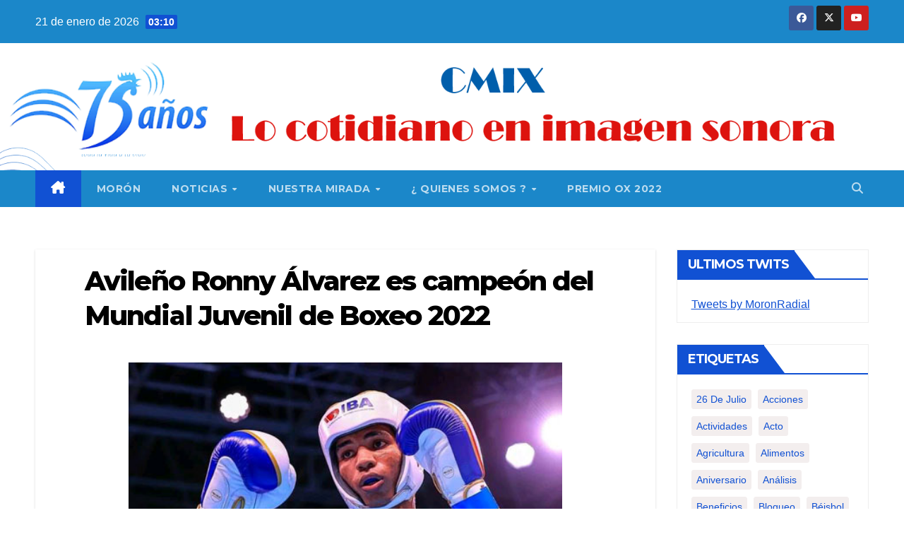

--- FILE ---
content_type: text/html; charset=UTF-8
request_url: https://www.radiomoron.icrt.cu/2022/11/28/avileno-ronny-alvarez-es-campeon-del-mundial-juvenil-de-boxeo-2022/
body_size: 24100
content:
<!DOCTYPE html>
<html lang="es-ES">
<head>
<meta charset="UTF-8">
<meta name="viewport" content="width=device-width, initial-scale=1">
<link rel="profile" href="http://gmpg.org/xfn/11">
<title>Avileño Ronny Álvarez es campeón del Mundial Juvenil de Boxeo 2022 &#8211; Radio Morón</title>
<meta name='robots' content='max-image-preview:large' />
<link rel='dns-prefetch' href='//fonts.googleapis.com' />
<link rel="alternate" type="application/rss+xml" title="Radio Morón &raquo; Feed" href="https://www.radiomoron.icrt.cu/feed/" />
<link rel="alternate" type="application/rss+xml" title="Radio Morón &raquo; Feed de los comentarios" href="https://www.radiomoron.icrt.cu/comments/feed/" />
<link rel="alternate" type="application/rss+xml" title="Radio Morón &raquo; Comentario Avileño Ronny Álvarez es campeón del Mundial Juvenil de Boxeo 2022 del feed" href="https://www.radiomoron.icrt.cu/2022/11/28/avileno-ronny-alvarez-es-campeon-del-mundial-juvenil-de-boxeo-2022/feed/" />
<link rel="alternate" title="oEmbed (JSON)" type="application/json+oembed" href="https://www.radiomoron.icrt.cu/wp-json/oembed/1.0/embed?url=https%3A%2F%2Fwww.radiomoron.icrt.cu%2F2022%2F11%2F28%2Favileno-ronny-alvarez-es-campeon-del-mundial-juvenil-de-boxeo-2022%2F" />
<link rel="alternate" title="oEmbed (XML)" type="text/xml+oembed" href="https://www.radiomoron.icrt.cu/wp-json/oembed/1.0/embed?url=https%3A%2F%2Fwww.radiomoron.icrt.cu%2F2022%2F11%2F28%2Favileno-ronny-alvarez-es-campeon-del-mundial-juvenil-de-boxeo-2022%2F&#038;format=xml" />
<style id='wp-img-auto-sizes-contain-inline-css'>
img:is([sizes=auto i],[sizes^="auto," i]){contain-intrinsic-size:3000px 1500px}
/*# sourceURL=wp-img-auto-sizes-contain-inline-css */
</style>
<style id='wp-emoji-styles-inline-css'>

	img.wp-smiley, img.emoji {
		display: inline !important;
		border: none !important;
		box-shadow: none !important;
		height: 1em !important;
		width: 1em !important;
		margin: 0 0.07em !important;
		vertical-align: -0.1em !important;
		background: none !important;
		padding: 0 !important;
	}
/*# sourceURL=wp-emoji-styles-inline-css */
</style>
<style id='wp-block-library-inline-css'>
:root{--wp-block-synced-color:#7a00df;--wp-block-synced-color--rgb:122,0,223;--wp-bound-block-color:var(--wp-block-synced-color);--wp-editor-canvas-background:#ddd;--wp-admin-theme-color:#007cba;--wp-admin-theme-color--rgb:0,124,186;--wp-admin-theme-color-darker-10:#006ba1;--wp-admin-theme-color-darker-10--rgb:0,107,160.5;--wp-admin-theme-color-darker-20:#005a87;--wp-admin-theme-color-darker-20--rgb:0,90,135;--wp-admin-border-width-focus:2px}@media (min-resolution:192dpi){:root{--wp-admin-border-width-focus:1.5px}}.wp-element-button{cursor:pointer}:root .has-very-light-gray-background-color{background-color:#eee}:root .has-very-dark-gray-background-color{background-color:#313131}:root .has-very-light-gray-color{color:#eee}:root .has-very-dark-gray-color{color:#313131}:root .has-vivid-green-cyan-to-vivid-cyan-blue-gradient-background{background:linear-gradient(135deg,#00d084,#0693e3)}:root .has-purple-crush-gradient-background{background:linear-gradient(135deg,#34e2e4,#4721fb 50%,#ab1dfe)}:root .has-hazy-dawn-gradient-background{background:linear-gradient(135deg,#faaca8,#dad0ec)}:root .has-subdued-olive-gradient-background{background:linear-gradient(135deg,#fafae1,#67a671)}:root .has-atomic-cream-gradient-background{background:linear-gradient(135deg,#fdd79a,#004a59)}:root .has-nightshade-gradient-background{background:linear-gradient(135deg,#330968,#31cdcf)}:root .has-midnight-gradient-background{background:linear-gradient(135deg,#020381,#2874fc)}:root{--wp--preset--font-size--normal:16px;--wp--preset--font-size--huge:42px}.has-regular-font-size{font-size:1em}.has-larger-font-size{font-size:2.625em}.has-normal-font-size{font-size:var(--wp--preset--font-size--normal)}.has-huge-font-size{font-size:var(--wp--preset--font-size--huge)}.has-text-align-center{text-align:center}.has-text-align-left{text-align:left}.has-text-align-right{text-align:right}.has-fit-text{white-space:nowrap!important}#end-resizable-editor-section{display:none}.aligncenter{clear:both}.items-justified-left{justify-content:flex-start}.items-justified-center{justify-content:center}.items-justified-right{justify-content:flex-end}.items-justified-space-between{justify-content:space-between}.screen-reader-text{border:0;clip-path:inset(50%);height:1px;margin:-1px;overflow:hidden;padding:0;position:absolute;width:1px;word-wrap:normal!important}.screen-reader-text:focus{background-color:#ddd;clip-path:none;color:#444;display:block;font-size:1em;height:auto;left:5px;line-height:normal;padding:15px 23px 14px;text-decoration:none;top:5px;width:auto;z-index:100000}html :where(.has-border-color){border-style:solid}html :where([style*=border-top-color]){border-top-style:solid}html :where([style*=border-right-color]){border-right-style:solid}html :where([style*=border-bottom-color]){border-bottom-style:solid}html :where([style*=border-left-color]){border-left-style:solid}html :where([style*=border-width]){border-style:solid}html :where([style*=border-top-width]){border-top-style:solid}html :where([style*=border-right-width]){border-right-style:solid}html :where([style*=border-bottom-width]){border-bottom-style:solid}html :where([style*=border-left-width]){border-left-style:solid}html :where(img[class*=wp-image-]){height:auto;max-width:100%}:where(figure){margin:0 0 1em}html :where(.is-position-sticky){--wp-admin--admin-bar--position-offset:var(--wp-admin--admin-bar--height,0px)}@media screen and (max-width:600px){html :where(.is-position-sticky){--wp-admin--admin-bar--position-offset:0px}}

/*# sourceURL=wp-block-library-inline-css */
</style><style id='global-styles-inline-css'>
:root{--wp--preset--aspect-ratio--square: 1;--wp--preset--aspect-ratio--4-3: 4/3;--wp--preset--aspect-ratio--3-4: 3/4;--wp--preset--aspect-ratio--3-2: 3/2;--wp--preset--aspect-ratio--2-3: 2/3;--wp--preset--aspect-ratio--16-9: 16/9;--wp--preset--aspect-ratio--9-16: 9/16;--wp--preset--color--black: #000000;--wp--preset--color--cyan-bluish-gray: #abb8c3;--wp--preset--color--white: #ffffff;--wp--preset--color--pale-pink: #f78da7;--wp--preset--color--vivid-red: #cf2e2e;--wp--preset--color--luminous-vivid-orange: #ff6900;--wp--preset--color--luminous-vivid-amber: #fcb900;--wp--preset--color--light-green-cyan: #7bdcb5;--wp--preset--color--vivid-green-cyan: #00d084;--wp--preset--color--pale-cyan-blue: #8ed1fc;--wp--preset--color--vivid-cyan-blue: #0693e3;--wp--preset--color--vivid-purple: #9b51e0;--wp--preset--gradient--vivid-cyan-blue-to-vivid-purple: linear-gradient(135deg,rgb(6,147,227) 0%,rgb(155,81,224) 100%);--wp--preset--gradient--light-green-cyan-to-vivid-green-cyan: linear-gradient(135deg,rgb(122,220,180) 0%,rgb(0,208,130) 100%);--wp--preset--gradient--luminous-vivid-amber-to-luminous-vivid-orange: linear-gradient(135deg,rgb(252,185,0) 0%,rgb(255,105,0) 100%);--wp--preset--gradient--luminous-vivid-orange-to-vivid-red: linear-gradient(135deg,rgb(255,105,0) 0%,rgb(207,46,46) 100%);--wp--preset--gradient--very-light-gray-to-cyan-bluish-gray: linear-gradient(135deg,rgb(238,238,238) 0%,rgb(169,184,195) 100%);--wp--preset--gradient--cool-to-warm-spectrum: linear-gradient(135deg,rgb(74,234,220) 0%,rgb(151,120,209) 20%,rgb(207,42,186) 40%,rgb(238,44,130) 60%,rgb(251,105,98) 80%,rgb(254,248,76) 100%);--wp--preset--gradient--blush-light-purple: linear-gradient(135deg,rgb(255,206,236) 0%,rgb(152,150,240) 100%);--wp--preset--gradient--blush-bordeaux: linear-gradient(135deg,rgb(254,205,165) 0%,rgb(254,45,45) 50%,rgb(107,0,62) 100%);--wp--preset--gradient--luminous-dusk: linear-gradient(135deg,rgb(255,203,112) 0%,rgb(199,81,192) 50%,rgb(65,88,208) 100%);--wp--preset--gradient--pale-ocean: linear-gradient(135deg,rgb(255,245,203) 0%,rgb(182,227,212) 50%,rgb(51,167,181) 100%);--wp--preset--gradient--electric-grass: linear-gradient(135deg,rgb(202,248,128) 0%,rgb(113,206,126) 100%);--wp--preset--gradient--midnight: linear-gradient(135deg,rgb(2,3,129) 0%,rgb(40,116,252) 100%);--wp--preset--font-size--small: 13px;--wp--preset--font-size--medium: 20px;--wp--preset--font-size--large: 36px;--wp--preset--font-size--x-large: 42px;--wp--preset--spacing--20: 0.44rem;--wp--preset--spacing--30: 0.67rem;--wp--preset--spacing--40: 1rem;--wp--preset--spacing--50: 1.5rem;--wp--preset--spacing--60: 2.25rem;--wp--preset--spacing--70: 3.38rem;--wp--preset--spacing--80: 5.06rem;--wp--preset--shadow--natural: 6px 6px 9px rgba(0, 0, 0, 0.2);--wp--preset--shadow--deep: 12px 12px 50px rgba(0, 0, 0, 0.4);--wp--preset--shadow--sharp: 6px 6px 0px rgba(0, 0, 0, 0.2);--wp--preset--shadow--outlined: 6px 6px 0px -3px rgb(255, 255, 255), 6px 6px rgb(0, 0, 0);--wp--preset--shadow--crisp: 6px 6px 0px rgb(0, 0, 0);}:where(.is-layout-flex){gap: 0.5em;}:where(.is-layout-grid){gap: 0.5em;}body .is-layout-flex{display: flex;}.is-layout-flex{flex-wrap: wrap;align-items: center;}.is-layout-flex > :is(*, div){margin: 0;}body .is-layout-grid{display: grid;}.is-layout-grid > :is(*, div){margin: 0;}:where(.wp-block-columns.is-layout-flex){gap: 2em;}:where(.wp-block-columns.is-layout-grid){gap: 2em;}:where(.wp-block-post-template.is-layout-flex){gap: 1.25em;}:where(.wp-block-post-template.is-layout-grid){gap: 1.25em;}.has-black-color{color: var(--wp--preset--color--black) !important;}.has-cyan-bluish-gray-color{color: var(--wp--preset--color--cyan-bluish-gray) !important;}.has-white-color{color: var(--wp--preset--color--white) !important;}.has-pale-pink-color{color: var(--wp--preset--color--pale-pink) !important;}.has-vivid-red-color{color: var(--wp--preset--color--vivid-red) !important;}.has-luminous-vivid-orange-color{color: var(--wp--preset--color--luminous-vivid-orange) !important;}.has-luminous-vivid-amber-color{color: var(--wp--preset--color--luminous-vivid-amber) !important;}.has-light-green-cyan-color{color: var(--wp--preset--color--light-green-cyan) !important;}.has-vivid-green-cyan-color{color: var(--wp--preset--color--vivid-green-cyan) !important;}.has-pale-cyan-blue-color{color: var(--wp--preset--color--pale-cyan-blue) !important;}.has-vivid-cyan-blue-color{color: var(--wp--preset--color--vivid-cyan-blue) !important;}.has-vivid-purple-color{color: var(--wp--preset--color--vivid-purple) !important;}.has-black-background-color{background-color: var(--wp--preset--color--black) !important;}.has-cyan-bluish-gray-background-color{background-color: var(--wp--preset--color--cyan-bluish-gray) !important;}.has-white-background-color{background-color: var(--wp--preset--color--white) !important;}.has-pale-pink-background-color{background-color: var(--wp--preset--color--pale-pink) !important;}.has-vivid-red-background-color{background-color: var(--wp--preset--color--vivid-red) !important;}.has-luminous-vivid-orange-background-color{background-color: var(--wp--preset--color--luminous-vivid-orange) !important;}.has-luminous-vivid-amber-background-color{background-color: var(--wp--preset--color--luminous-vivid-amber) !important;}.has-light-green-cyan-background-color{background-color: var(--wp--preset--color--light-green-cyan) !important;}.has-vivid-green-cyan-background-color{background-color: var(--wp--preset--color--vivid-green-cyan) !important;}.has-pale-cyan-blue-background-color{background-color: var(--wp--preset--color--pale-cyan-blue) !important;}.has-vivid-cyan-blue-background-color{background-color: var(--wp--preset--color--vivid-cyan-blue) !important;}.has-vivid-purple-background-color{background-color: var(--wp--preset--color--vivid-purple) !important;}.has-black-border-color{border-color: var(--wp--preset--color--black) !important;}.has-cyan-bluish-gray-border-color{border-color: var(--wp--preset--color--cyan-bluish-gray) !important;}.has-white-border-color{border-color: var(--wp--preset--color--white) !important;}.has-pale-pink-border-color{border-color: var(--wp--preset--color--pale-pink) !important;}.has-vivid-red-border-color{border-color: var(--wp--preset--color--vivid-red) !important;}.has-luminous-vivid-orange-border-color{border-color: var(--wp--preset--color--luminous-vivid-orange) !important;}.has-luminous-vivid-amber-border-color{border-color: var(--wp--preset--color--luminous-vivid-amber) !important;}.has-light-green-cyan-border-color{border-color: var(--wp--preset--color--light-green-cyan) !important;}.has-vivid-green-cyan-border-color{border-color: var(--wp--preset--color--vivid-green-cyan) !important;}.has-pale-cyan-blue-border-color{border-color: var(--wp--preset--color--pale-cyan-blue) !important;}.has-vivid-cyan-blue-border-color{border-color: var(--wp--preset--color--vivid-cyan-blue) !important;}.has-vivid-purple-border-color{border-color: var(--wp--preset--color--vivid-purple) !important;}.has-vivid-cyan-blue-to-vivid-purple-gradient-background{background: var(--wp--preset--gradient--vivid-cyan-blue-to-vivid-purple) !important;}.has-light-green-cyan-to-vivid-green-cyan-gradient-background{background: var(--wp--preset--gradient--light-green-cyan-to-vivid-green-cyan) !important;}.has-luminous-vivid-amber-to-luminous-vivid-orange-gradient-background{background: var(--wp--preset--gradient--luminous-vivid-amber-to-luminous-vivid-orange) !important;}.has-luminous-vivid-orange-to-vivid-red-gradient-background{background: var(--wp--preset--gradient--luminous-vivid-orange-to-vivid-red) !important;}.has-very-light-gray-to-cyan-bluish-gray-gradient-background{background: var(--wp--preset--gradient--very-light-gray-to-cyan-bluish-gray) !important;}.has-cool-to-warm-spectrum-gradient-background{background: var(--wp--preset--gradient--cool-to-warm-spectrum) !important;}.has-blush-light-purple-gradient-background{background: var(--wp--preset--gradient--blush-light-purple) !important;}.has-blush-bordeaux-gradient-background{background: var(--wp--preset--gradient--blush-bordeaux) !important;}.has-luminous-dusk-gradient-background{background: var(--wp--preset--gradient--luminous-dusk) !important;}.has-pale-ocean-gradient-background{background: var(--wp--preset--gradient--pale-ocean) !important;}.has-electric-grass-gradient-background{background: var(--wp--preset--gradient--electric-grass) !important;}.has-midnight-gradient-background{background: var(--wp--preset--gradient--midnight) !important;}.has-small-font-size{font-size: var(--wp--preset--font-size--small) !important;}.has-medium-font-size{font-size: var(--wp--preset--font-size--medium) !important;}.has-large-font-size{font-size: var(--wp--preset--font-size--large) !important;}.has-x-large-font-size{font-size: var(--wp--preset--font-size--x-large) !important;}
/*# sourceURL=global-styles-inline-css */
</style>

<style id='classic-theme-styles-inline-css'>
/*! This file is auto-generated */
.wp-block-button__link{color:#fff;background-color:#32373c;border-radius:9999px;box-shadow:none;text-decoration:none;padding:calc(.667em + 2px) calc(1.333em + 2px);font-size:1.125em}.wp-block-file__button{background:#32373c;color:#fff;text-decoration:none}
/*# sourceURL=/wp-includes/css/classic-themes.min.css */
</style>
<link rel='stylesheet' id='mojo-sp-css' href='https://www.radiomoron.icrt.cu/wp-content/plugins/mojoplug-slide-panel/public/css/mojo-sp-public.css?ver=1.1.2' media='all' />
<link rel='stylesheet' id='mojo-sp-style-css' href='https://www.radiomoron.icrt.cu/wp-content/plugins/mojoplug-slide-panel/public/../style.css?ver=1.1.2' media='all' />
<link rel='stylesheet' id='dashicons-css' href='https://www.radiomoron.icrt.cu/wp-includes/css/dashicons.min.css?ver=6.9' media='all' />
<link rel='stylesheet' id='ssb-front-css-css' href='https://www.radiomoron.icrt.cu/wp-content/plugins/simple-social-buttons/assets/css/front.css?ver=5.1.3' media='all' />
<link rel='stylesheet' id='wp-show-posts-css' href='https://www.radiomoron.icrt.cu/wp-content/plugins/wp-show-posts/css/wp-show-posts-min.css?ver=1.1.6' media='all' />
<link rel='stylesheet' id='audioigniter-css' href='https://www.radiomoron.icrt.cu/wp-content/plugins/audioigniter/player/build/style.css?ver=2.0.0' media='all' />
<link rel='stylesheet' id='newsup-fonts-css' href='//fonts.googleapis.com/css?family=Montserrat%3A400%2C500%2C700%2C800%7CWork%2BSans%3A300%2C400%2C500%2C600%2C700%2C800%2C900%26display%3Dswap&#038;subset=latin%2Clatin-ext' media='all' />
<link rel='stylesheet' id='bootstrap-css' href='https://www.radiomoron.icrt.cu/wp-content/themes/newsup/css/bootstrap.css?ver=6.9' media='all' />
<link rel='stylesheet' id='newsup-style-css' href='https://www.radiomoron.icrt.cu/wp-content/themes/newsup/style.css?ver=6.9' media='all' />
<link rel='stylesheet' id='newsup-default-css' href='https://www.radiomoron.icrt.cu/wp-content/themes/newsup/css/colors/default.css?ver=6.9' media='all' />
<link rel='stylesheet' id='font-awesome-5-all-css' href='https://www.radiomoron.icrt.cu/wp-content/themes/newsup/css/font-awesome/css/all.min.css?ver=6.9' media='all' />
<link rel='stylesheet' id='font-awesome-4-shim-css' href='https://www.radiomoron.icrt.cu/wp-content/themes/newsup/css/font-awesome/css/v4-shims.min.css?ver=6.9' media='all' />
<link rel='stylesheet' id='owl-carousel-css' href='https://www.radiomoron.icrt.cu/wp-content/themes/newsup/css/owl.carousel.css?ver=6.9' media='all' />
<link rel='stylesheet' id='smartmenus-css' href='https://www.radiomoron.icrt.cu/wp-content/themes/newsup/css/jquery.smartmenus.bootstrap.css?ver=6.9' media='all' />
<link rel='stylesheet' id='newsup-custom-css-css' href='https://www.radiomoron.icrt.cu/wp-content/themes/newsup/inc/ansar/customize/css/customizer.css?ver=1.0' media='all' />
<link rel='stylesheet' id='msl-main-css' href='https://www.radiomoron.icrt.cu/wp-content/plugins/master-slider/public/assets/css/masterslider.main.css?ver=3.9.10' media='all' />
<link rel='stylesheet' id='msl-custom-css' href='https://www.radiomoron.icrt.cu/wp-content/uploads/master-slider/custom.css?ver=11.6' media='all' />
<link rel='stylesheet' id='my-calendar-reset-css' href='https://www.radiomoron.icrt.cu/wp-content/plugins/my-calendar/css/reset.css?ver=3.5.9' media='all' />
<link rel='stylesheet' id='my-calendar-style-css' href='https://www.radiomoron.icrt.cu/wp-content/plugins/my-calendar/styles/my-calendar.css?ver=3.5.9-my-calendar-css' media='all' />
<style id='my-calendar-style-inline-css'>

/* Styles by My Calendar - Joseph C Dolson https://www.joedolson.com/ */

.my-calendar-modal .event-title svg { background-color: #ffffcc; padding: 3px; }
.mc-main .mc_general .event-title, .mc-main .mc_general .event-title a { background: #ffffcc !important; color: #000000 !important; }
.mc-main .mc_general .event-title button { background: #ffffcc !important; color: #000000 !important; }
.mc-main .mc_general .event-title a:hover, .mc-main .mc_general .event-title a:focus { background: #ffffff !important;}
.mc-main .mc_general .event-title button:hover, .mc-main .mc_general .event-title button:focus { background: #ffffff !important;}
.mc-main, .mc-event, .my-calendar-modal, .my-calendar-modal-overlay {--primary-dark: #313233; --primary-light: #fff; --secondary-light: #fff; --secondary-dark: #000; --highlight-dark: #666; --highlight-light: #efefef; --close-button: #b32d2e; --search-highlight-bg: #f5e6ab; --navbar-background: transparent; --nav-button-bg: #fff; --nav-button-color: #313233; --nav-button-border: #313233; --nav-input-border: #313233; --nav-input-background: #fff; --nav-input-color: #313233; --grid-cell-border: #0000001f; --grid-header-border: #313233; --grid-header-color: #313233; --grid-header-bg: transparent; --grid-cell-background: transparent; --current-day-border: #313233; --current-day-color: #313233; --current-day-bg: transparent; --date-has-events-bg: #313233; --date-has-events-color: #f6f7f7; --calendar-heading: clamp( 1.125rem, 24px, 2.5rem ); --event-title: clamp( 1.25rem, 24px, 2.5rem ); --grid-date: 16px; --grid-date-heading: clamp( .75rem, 16px, 1.5rem ); --modal-title: 1.5rem; --navigation-controls: clamp( .75rem, 16px, 1.5rem ); --card-heading: 1.125rem; --list-date: 1.25rem; --author-card: clamp( .75rem, 14px, 1.5rem); --single-event-title: clamp( 1.25rem, 24px, 2.5rem ); --mini-time-text: clamp( .75rem, 14px 1.25rem ); --list-event-date: 1.25rem; --list-event-title: 1.2rem; --category-mc_general: #ffffcc; }
/*# sourceURL=my-calendar-style-inline-css */
</style>
<script src="https://www.radiomoron.icrt.cu/wp-content/plugins/simple-social-buttons/assets/js/frontend-blocks.js?ver=5.1.3" id="ssb-blocks-front-js-js"></script>
<script src="https://www.radiomoron.icrt.cu/wp-includes/js/jquery/jquery.min.js?ver=3.7.1" id="jquery-core-js"></script>
<script src="https://www.radiomoron.icrt.cu/wp-includes/js/jquery/jquery-migrate.min.js?ver=3.4.1" id="jquery-migrate-js"></script>
<script id="ssb-front-js-js-extra">
var SSB = {"ajax_url":"https://www.radiomoron.icrt.cu/wp-admin/admin-ajax.php","fb_share_nonce":"7437d4b3e0"};
//# sourceURL=ssb-front-js-js-extra
</script>
<script src="https://www.radiomoron.icrt.cu/wp-content/plugins/simple-social-buttons/assets/js/front.js?ver=5.1.3" id="ssb-front-js-js"></script>
<script src="https://www.radiomoron.icrt.cu/wp-content/plugins/stop-user-enumeration/frontend/js/frontend.js?ver=1.6" id="stop-user-enumeration-js"></script>
<script src="https://www.radiomoron.icrt.cu/wp-content/themes/newsup/js/navigation.js?ver=6.9" id="newsup-navigation-js"></script>
<script src="https://www.radiomoron.icrt.cu/wp-content/themes/newsup/js/bootstrap.js?ver=6.9" id="bootstrap-js"></script>
<script src="https://www.radiomoron.icrt.cu/wp-content/themes/newsup/js/owl.carousel.min.js?ver=6.9" id="owl-carousel-min-js"></script>
<script src="https://www.radiomoron.icrt.cu/wp-content/themes/newsup/js/jquery.smartmenus.js?ver=6.9" id="smartmenus-js-js"></script>
<script src="https://www.radiomoron.icrt.cu/wp-content/themes/newsup/js/jquery.smartmenus.bootstrap.js?ver=6.9" id="bootstrap-smartmenus-js-js"></script>
<script src="https://www.radiomoron.icrt.cu/wp-content/themes/newsup/js/jquery.marquee.js?ver=6.9" id="newsup-marquee-js-js"></script>
<script src="https://www.radiomoron.icrt.cu/wp-content/themes/newsup/js/main.js?ver=6.9" id="newsup-main-js-js"></script>
<link rel="https://api.w.org/" href="https://www.radiomoron.icrt.cu/wp-json/" /><link rel="alternate" title="JSON" type="application/json" href="https://www.radiomoron.icrt.cu/wp-json/wp/v2/posts/5684" /><link rel="EditURI" type="application/rsd+xml" title="RSD" href="https://www.radiomoron.icrt.cu/xmlrpc.php?rsd" />
<meta name="generator" content="WordPress 6.9" />
<link rel="canonical" href="https://www.radiomoron.icrt.cu/2022/11/28/avileno-ronny-alvarez-es-campeon-del-mundial-juvenil-de-boxeo-2022/" />
<link rel='shortlink' href='https://www.radiomoron.icrt.cu/?p=5684' />
<script>var ms_grabbing_curosr = 'https://www.radiomoron.icrt.cu/wp-content/plugins/master-slider/public/assets/css/common/grabbing.cur', ms_grab_curosr = 'https://www.radiomoron.icrt.cu/wp-content/plugins/master-slider/public/assets/css/common/grab.cur';</script>
<meta name="generator" content="MasterSlider 3.9.10 - Responsive Touch Image Slider | avt.li/msf" />
<meta http-equiv="X-UA-Compatible" content="IE=11"> <style media="screen">

		.simplesocialbuttons.simplesocialbuttons_inline .ssb-fb-like {
	  margin: ;
	}
		 /*inline margin*/
	
	
	
	
	
		.simplesocialbuttons.simplesocialbuttons_inline.simplesocial-round-icon button{
	  margin: ;
	}

	
			 /*margin-digbar*/

	
	
	
	
	
	
	
</style>

<!-- Open Graph Meta Tags generated by Simple Social Buttons 5.1.3 -->
<meta property="og:title" content="Avileño Ronny Álvarez es campeón del Mundial Juvenil de Boxeo 2022 - Radio Morón" />
<meta property="og:description" content="Invasor/29 de noviembre de 2022
La final le reservó la pelea más exigente. Esa en la que dudan los jueces a favor de quién dar el veredicto, la que saca la casta de campeones, de la que bajó del cuadrilátero Ronny Álvarez Noa con el título en la división de 86 kilogramos (kg) del Mundial Juvenil de Boxeo La Nucía 2022," />
<meta property="og:url" content="https://www.radiomoron.icrt.cu/2022/11/28/avileno-ronny-alvarez-es-campeon-del-mundial-juvenil-de-boxeo-2022/" />
<meta property="og:site_name" content="Radio Morón" />
<meta property="og:image" content="https://www.radiomoron.icrt.cu/wp-content/uploads/2022/11/ronny-boxeo.jpg" />
<meta name="twitter:card" content="summary_large_image" />
<meta name="twitter:description" content="Invasor/29 de noviembre de 2022
La final le reservó la pelea más exigente. Esa en la que dudan los jueces a favor de quién dar el veredicto, la que saca la casta de campeones, de la que bajó del cuadrilátero Ronny Álvarez Noa con el título en la división de 86 kilogramos (kg) del Mundial Juvenil de Boxeo La Nucía 2022," />
<meta name="twitter:title" content="Avileño Ronny Álvarez es campeón del Mundial Juvenil de Boxeo 2022 - Radio Morón" />
<meta property="twitter:image" content="https://www.radiomoron.icrt.cu/wp-content/uploads/2022/11/ronny-boxeo.jpg" />
 
<style type="text/css" id="custom-background-css">
    .wrapper { background-color: ffffff; }
</style>
    <style type="text/css">
            .site-title,
        .site-description {
            position: absolute;
            clip: rect(1px, 1px, 1px, 1px);
        }
        </style>
    <style id="custom-background-css">
body.custom-background { background-color: #ffffff; }
</style>
	<link rel="icon" href="https://www.radiomoron.icrt.cu/wp-content/uploads/2024/11/cropped-favicon-32x32.png" sizes="32x32" />
<link rel="icon" href="https://www.radiomoron.icrt.cu/wp-content/uploads/2024/11/cropped-favicon-192x192.png" sizes="192x192" />
<link rel="apple-touch-icon" href="https://www.radiomoron.icrt.cu/wp-content/uploads/2024/11/cropped-favicon-180x180.png" />
<meta name="msapplication-TileImage" content="https://www.radiomoron.icrt.cu/wp-content/uploads/2024/11/cropped-favicon-270x270.png" />
		<style id="wp-custom-css">
			

#EquipoDesarrollo{
	font-size:12px;
	color:#fff;
	font-family:arabic-indic;
}

#imgDesa{
	width:200px;
	height:50px;
}

.ai-wrap{
	color:white;
	background-color:#1151d3;
}

.ai-wrap .ai-audio-control{
	background-color:#6c757d;
}
.ai-wrap .ai-audio-control:hover{
	background-color:#78a3e8;
}

.ai-wrap .ai-track-control:hover{
	background-color:#78a3e8;
}

.ai-wrap .ai-track-progress{
	background-color:#78a3e8;
}

.ai-wrap .ai-btn:hover svg{
	fill:#78a3e8;
} 

.ai-track.ai-track-active {
    background: #78a3e8!important;
}

.ai-wrap .ai-volume-bar.ai-volume-bar-active::before{
	 background: #78a3e8;
}

.ai-wrap .ai-btn.ai-btn-active
{
	background-color:#78a3e8;
}

.overlay .container-fluid .row .homemain .owl-wrapper-outer .owl-item{
	background-color:black;
	transition-duration: 5s;
}

.mg-blog-post-box .img-fluid {
    width:70%;
	  display:block;
	  margin:auto;
}

@media (min-width: 1200px)
{
.small-list-post h5.title, .title_small_post {
    max-height: 300px;		
}
}

/** ajustes personalizados*/
.mg-sidebar .mg-widget h6 {
    background: #1f98e1;
    color: #fff;
}

.mg-sidebar .mg-widget h6::before {
    border-left-color: #1151d3;
    border-color: transparent transparent transparent #1f98e1;
}

.mg-headwidget .navbar-wp {
    background: #1b87c9;
}

.mg-latest-news .bn_title span {
    border-left-color: #1151d3;
    border-color: transparent transparent transparent #1f98e1;
}

.mg-latest-news .bn_title {
    background-color: #1f98e1;
}


.mg-headwidget .mg-head-detail {
    background: #1b87c9;
}





		</style>
		</head>
<body class="wp-singular post-template-default single single-post postid-5684 single-format-standard custom-background wp-custom-logo wp-embed-responsive wp-theme-newsup _masterslider _ms_version_3.9.10 ta-hide-date-author-in-list" >
<div id="page" class="site">
<a class="skip-link screen-reader-text" href="#content">
Saltar al contenido</a>
  <div class="wrapper" id="custom-background-css">
    <header class="mg-headwidget">
      <!--==================== TOP BAR ====================-->
      <div class="mg-head-detail hidden-xs">
    <div class="container-fluid">
        <div class="row align-items-center">
            <div class="col-md-6 col-xs-12">
                <ul class="info-left">
                            <li>21 de enero de 2026            <span class="time">  03:10</span>
                   </li>
                   </ul>
            </div>
            <div class="col-md-6 col-xs-12">
                <ul class="mg-social info-right">
                            <li>
            <a  target="_blank"  href="https://www.facebook.com/reinaradial.moron">
                <span class="icon-soci facebook">
                    <i class="fab fa-facebook"></i>
                </span> 
            </a>
        </li>
                <li>
            <a target="_blank" href="https://twitter.com/RadioMoronera">
                <span class="icon-soci x-twitter">
                    <i class="fa-brands fa-x-twitter"></i>
                </span>
            </a>
        </li>
                <li>
            <a target="_blank"  href="https://www.youtube.com/@CMIXRadio_Moron_98.9/videos">
                <span class="icon-soci youtube">
                    <i class="fab fa-youtube"></i>
                </span>
            </a>
        </li>
                        </ul>
            </div>
        </div>
    </div>
</div>
      <div class="clearfix"></div>

      
      <div class="mg-nav-widget-area-back" style='background-image: url("https://www.radiomoron.icrt.cu/wp-content/uploads/2024/11/banner-1.png" );'>
                <div class="overlay">
          <div class="inner" > 
              <div class="container-fluid">
                  <div class="mg-nav-widget-area">
                    <div class="row align-items-center">
                      <div class="col-md-3 text-center-xs">
                        <div class="navbar-header">
                          <div class="site-logo">
                            <a href="https://www.radiomoron.icrt.cu/" class="navbar-brand" rel="home"><img width="130" height="130" src="https://www.radiomoron.icrt.cu/wp-content/uploads/2024/11/logo.png" class="custom-logo" alt="Radio Morón" decoding="async" /></a>                          </div>
                          <div class="site-branding-text d-none">
                                                            <p class="site-title"> <a href="https://www.radiomoron.icrt.cu/" rel="home">Radio Morón</a></p>
                                                            <p class="site-description"></p>
                          </div>    
                        </div>
                      </div>
                                          </div>
                  </div>
              </div>
          </div>
        </div>
      </div>
    <div class="mg-menu-full">
      <nav class="navbar navbar-expand-lg navbar-wp">
        <div class="container-fluid">
          <!-- Right nav -->
          <div class="m-header align-items-center">
                            <a class="mobilehomebtn" href="https://www.radiomoron.icrt.cu"><span class="fa-solid fa-house-chimney"></span></a>
              <!-- navbar-toggle -->
              <button class="navbar-toggler mx-auto" type="button" data-toggle="collapse" data-target="#navbar-wp" aria-controls="navbarSupportedContent" aria-expanded="false" aria-label="Alternar navegación">
                <span class="burger">
                  <span class="burger-line"></span>
                  <span class="burger-line"></span>
                  <span class="burger-line"></span>
                </span>
              </button>
              <!-- /navbar-toggle -->
                          <div class="dropdown show mg-search-box pr-2">
                <a class="dropdown-toggle msearch ml-auto" href="#" role="button" id="dropdownMenuLink" data-toggle="dropdown" aria-haspopup="true" aria-expanded="false">
                <i class="fas fa-search"></i>
                </a> 
                <div class="dropdown-menu searchinner" aria-labelledby="dropdownMenuLink">
                    <form role="search" method="get" id="searchform" action="https://www.radiomoron.icrt.cu/">
  <div class="input-group">
    <input type="search" class="form-control" placeholder="Buscar" value="" name="s" />
    <span class="input-group-btn btn-default">
    <button type="submit" class="btn"> <i class="fas fa-search"></i> </button>
    </span> </div>
</form>                </div>
            </div>
                      
          </div>
          <!-- /Right nav --> 
          <div class="collapse navbar-collapse" id="navbar-wp">
            <div class="d-md-block">
              <ul id="menu-menuprincipal" class="nav navbar-nav mr-auto "><li class="active home"><a class="homebtn" href="https://www.radiomoron.icrt.cu"><span class='fa-solid fa-house-chimney'></span></a></li><li id="menu-item-472" class="menu-item menu-item-type-taxonomy menu-item-object-category menu-item-472"><a class="nav-link" title="Morón" href="https://www.radiomoron.icrt.cu/category/moron/">Morón</a></li>
<li id="menu-item-395" class="menu-item menu-item-type-taxonomy menu-item-object-category current-post-ancestor menu-item-has-children menu-item-395 dropdown"><a class="nav-link" title="Noticias" href="https://www.radiomoron.icrt.cu/category/noticias/" data-toggle="dropdown" class="dropdown-toggle">Noticias </a>
<ul role="menu" class=" dropdown-menu">
	<li id="menu-item-396" class="menu-item menu-item-type-taxonomy menu-item-object-category menu-item-396"><a class="dropdown-item" title="Cultural" href="https://www.radiomoron.icrt.cu/category/noticias/cultural/">Cultural</a></li>
	<li id="menu-item-398" class="menu-item menu-item-type-taxonomy menu-item-object-category current-post-ancestor current-menu-parent current-post-parent menu-item-398"><a class="dropdown-item" title="Deporte" href="https://www.radiomoron.icrt.cu/category/noticias/deporte/">Deporte</a></li>
	<li id="menu-item-399" class="menu-item menu-item-type-taxonomy menu-item-object-category menu-item-399"><a class="dropdown-item" title="Internacional" href="https://www.radiomoron.icrt.cu/category/noticias/internacional/">Internacional</a></li>
	<li id="menu-item-400" class="menu-item menu-item-type-taxonomy menu-item-object-category menu-item-400"><a class="dropdown-item" title="Nacional" href="https://www.radiomoron.icrt.cu/category/noticias/nacional/">Nacional</a></li>
	<li id="menu-item-2280" class="menu-item menu-item-type-taxonomy menu-item-object-category menu-item-2280"><a class="dropdown-item" title="Provincial" href="https://www.radiomoron.icrt.cu/category/noticias/provincial-es/">Provincial</a></li>
</ul>
</li>
<li id="menu-item-616" class="menu-item menu-item-type-taxonomy menu-item-object-category menu-item-has-children menu-item-616 dropdown"><a class="nav-link" title="Nuestra Mirada" href="https://www.radiomoron.icrt.cu/category/nuestra-mirada/" data-toggle="dropdown" class="dropdown-toggle">Nuestra Mirada </a>
<ul role="menu" class=" dropdown-menu">
	<li id="menu-item-618" class="menu-item menu-item-type-taxonomy menu-item-object-category menu-item-618"><a class="dropdown-item" title="Especiales" href="https://www.radiomoron.icrt.cu/category/nuestra-mirada/especiales/">Especiales</a></li>
	<li id="menu-item-397" class="menu-item menu-item-type-taxonomy menu-item-object-category menu-item-397"><a class="dropdown-item" title="Economia" href="https://www.radiomoron.icrt.cu/category/nuestra-mirada/economia/">Economia</a></li>
	<li id="menu-item-620" class="menu-item menu-item-type-taxonomy menu-item-object-category menu-item-620"><a class="dropdown-item" title="Historia por Dentro" href="https://www.radiomoron.icrt.cu/category/nuestra-mirada/historia-por-dentro/">Historia por Dentro</a></li>
</ul>
</li>
<li id="menu-item-43" class="menu-item menu-item-type-post_type menu-item-object-page menu-item-has-children menu-item-43 dropdown"><a class="nav-link" title="¿ Quienes Somos ?" href="https://www.radiomoron.icrt.cu/quienes-somos/" data-toggle="dropdown" class="dropdown-toggle">¿ Quienes Somos ? </a>
<ul role="menu" class=" dropdown-menu">
	<li id="menu-item-54" class="menu-item menu-item-type-post_type menu-item-object-page menu-item-54"><a class="dropdown-item" title="Misión" href="https://www.radiomoron.icrt.cu/mision/">Misión</a></li>
	<li id="menu-item-55" class="menu-item menu-item-type-post_type menu-item-object-page menu-item-55"><a class="dropdown-item" title="Historia" href="https://www.radiomoron.icrt.cu/historia/">Historia</a></li>
	<li id="menu-item-57" class="menu-item menu-item-type-post_type menu-item-object-page menu-item-57"><a class="dropdown-item" title="Visión" href="https://www.radiomoron.icrt.cu/vision/">Visión</a></li>
	<li id="menu-item-58" class="menu-item menu-item-type-post_type menu-item-object-page menu-item-58"><a class="dropdown-item" title="Fundadores" href="https://www.radiomoron.icrt.cu/fundadores/">Fundadores</a></li>
</ul>
</li>
<li id="menu-item-4207" class="menu-item menu-item-type-post_type menu-item-object-post menu-item-4207"><a class="nav-link" title="Premio OX 2022" href="https://www.radiomoron.icrt.cu/2022/09/01/conceden-premio-internacional-ox-2022-al-sitio-web-de-radio-moron/">Premio OX 2022</a></li>
</ul>            </div>      
          </div>
          <!-- Right nav -->
          <div class="desk-header d-lg-flex pl-3 ml-auto my-2 my-lg-0 position-relative align-items-center">
                        <div class="dropdown show mg-search-box pr-2">
                <a class="dropdown-toggle msearch ml-auto" href="#" role="button" id="dropdownMenuLink" data-toggle="dropdown" aria-haspopup="true" aria-expanded="false">
                <i class="fas fa-search"></i>
                </a> 
                <div class="dropdown-menu searchinner" aria-labelledby="dropdownMenuLink">
                    <form role="search" method="get" id="searchform" action="https://www.radiomoron.icrt.cu/">
  <div class="input-group">
    <input type="search" class="form-control" placeholder="Buscar" value="" name="s" />
    <span class="input-group-btn btn-default">
    <button type="submit" class="btn"> <i class="fas fa-search"></i> </button>
    </span> </div>
</form>                </div>
            </div>
                  </div>
          <!-- /Right nav -->
      </div>
      </nav> <!-- /Navigation -->
    </div>
</header>
<div class="clearfix"></div> <!-- =========================
     Page Content Section      
============================== -->
<main id="content" class="single-class content">
  <!--container-->
    <div class="container-fluid">
      <!--row-->
        <div class="row">
                  <div class="col-lg-9 col-md-8">
                                <div class="mg-blog-post-box"> 
                    <div class="mg-header">
                                                <h1 class="title single"> <a title="Enlace permanente a:Avileño Ronny Álvarez es campeón del Mundial Juvenil de Boxeo 2022">
                            Avileño Ronny Álvarez es campeón del Mundial Juvenil de Boxeo 2022</a>
                        </h1>
                                            </div>
                    <img width="501" height="334" src="https://www.radiomoron.icrt.cu/wp-content/uploads/2022/11/ronny-boxeo.jpg" class="img-fluid wp-post-image" alt="" decoding="async" fetchpriority="high" srcset="https://www.radiomoron.icrt.cu/wp-content/uploads/2022/11/ronny-boxeo.jpg 501w, https://www.radiomoron.icrt.cu/wp-content/uploads/2022/11/ronny-boxeo-300x200.jpg 300w" sizes="(max-width: 501px) 100vw, 501px" />                    <article class="page-content-single small single">
                        <p style="text-align: justify;">Invasor/29 de noviembre de 2022</p>
<p style="text-align: justify;">La final le reservó la pelea más exigente. Esa en la que dudan los jueces a favor de quién dar el veredicto, la que saca la casta de campeones, de la que bajó del cuadrilátero Ronny Álvarez Noa con el título en la división de 86 kilogramos (kg) del Mundial Juvenil de Boxeo La Nucía 2022, en la provincia española de Alicante.<span id="more-5684"></span></p>
<p style="text-align: justify;">El monarca de los Juegos Panamericanos Junior de Cali-Valle 2021 intercambió golpes con el italiano Paolo Caruso y resultó el vencedor por estrecho margen. Las boletas de tres oficiales dictaminaron el triunfo del zurdo avileño, 30 a 27, mientras que los dos restantes vieron ganar al oponente 29 por 28.</p>
<p style="text-align: justify;">Arrollador fue el inicio de Álvarez Noa en el torneo, al superar su primer combate por RSC en el tercer asalto y luego salir airoso en las dos peleas posteriores (5:0). En semifinales, recibió el voto en contra de un oficial, pero cuatro le otorgaron el pase a la final sobre el irlandés Osaro Ojo.</p>
<p style="text-align: justify;">Con esta presea, el fajador de riposta lanza en forma de gancho al mentón firme candidatura a estar entre los diez mejores deportistas del 2022 en Ciego de Ávila.</p>
<p style="text-align: justify;">
<div class="simplesocialbuttons simplesocial-round-icon simplesocialbuttons_inline simplesocialbuttons-align-left post-5684 post  simplesocialbuttons-inline-no-animation">
<button class="simplesocial-fb-share"  rel="nofollow"  target="_blank"  aria-label="Facebook Share" data-href="https://www.facebook.com/sharer/sharer.php?u=https://www.radiomoron.icrt.cu/2022/11/28/avileno-ronny-alvarez-es-campeon-del-mundial-juvenil-de-boxeo-2022/" onclick="javascript:window.open(this.dataset.href, '', 'menubar=no,toolbar=no,resizable=yes,scrollbars=yes,height=600,width=600');return false;"><span class="simplesocialtxt">Facebook </span> </button>
<button class="simplesocial-twt-share"  rel="nofollow"  target="_blank"  aria-label="Twitter Share" data-href="https://twitter.com/intent/tweet?text=Avile%C3%B1o+Ronny+%C3%81lvarez+es+campe%C3%B3n+del+Mundial+Juvenil+de+Boxeo+2022&url=https://www.radiomoron.icrt.cu/2022/11/28/avileno-ronny-alvarez-es-campeon-del-mundial-juvenil-de-boxeo-2022/" onclick="javascript:window.open(this.dataset.href, '', 'menubar=no,toolbar=no,resizable=yes,scrollbars=yes,height=600,width=600');return false;"><span class="simplesocialtxt">Twitter</span> </button>
<div class="fb-like ssb-fb-like" aria-label="Facebook Like" data-href="https://www.radiomoron.icrt.cu/2022/11/28/avileno-ronny-alvarez-es-campeon-del-mundial-juvenil-de-boxeo-2022/" data-layout="button_count" data-action="like" data-size="small" data-show-faces="false" data-share="false"></div>
</div>
                        <div class="clearfix mb-3"></div>
                        
	<nav class="navigation post-navigation" aria-label="Entradas">
		<h2 class="screen-reader-text">Navegación de entradas</h2>
		<div class="nav-links"><div class="nav-previous"><a href="https://www.radiomoron.icrt.cu/2022/11/19/acogio-ciro-redondo-actividades-centrales-por-el-dia-de-cultura-fisica-y-el-deporte/" rel="prev">Acogió Ciro Redondo actividades centrales por el Día de Cultura Física y el Deporte <div class="fa fa-angle-double-right"></div><span></span></a></div><div class="nav-next"><a href="https://www.radiomoron.icrt.cu/2022/12/06/aprueban-el-boxeo-femenino-en-cuba/" rel="next"><div class="fa fa-angle-double-left"></div><span></span> Aprueban el boxeo femenino en Cuba</a></div></div>
	</nav>                                          </article>
                </div>
                    <div class="mg-featured-slider p-3 mb-4">
            <!--Start mg-realated-slider -->
            <!-- mg-sec-title -->
            <div class="mg-sec-title">
                <h4>Noticias Relacionadas</h4>
            </div>
            <!-- // mg-sec-title -->
            <div class="row">
                <!-- featured_post -->
                                    <!-- blog -->
                    <div class="col-md-4">
                        <div class="mg-blog-post-3 minh back-img mb-md-0 mb-2" 
                                                style="background-image: url('https://www.radiomoron.icrt.cu/wp-content/uploads/2026/01/beisbol.jpg');" >
                            <div class="mg-blog-inner">
                                                                <h4 class="title"> <a href="https://www.radiomoron.icrt.cu/2026/01/19/obtiene-moron-el-titulo-en-el-campeonato-provincial-de-beisbol-13-14/" title="Permalink to: Obtiene Morón el título en el Campeonato Provincial de Béisbol 13-14">
                                  Obtiene Morón el título en el Campeonato Provincial de Béisbol 13-14</a>
                                 </h4>
                                <div class="mg-blog-meta"> 
                                                                        <span class="mg-blog-date">
                                        <i class="fas fa-clock"></i>
                                        Ene 19, 2026                                    </span>
                                     
                                </div>   
                            </div>
                        </div>
                    </div>
                    <!-- blog -->
                                        <!-- blog -->
                    <div class="col-md-4">
                        <div class="mg-blog-post-3 minh back-img mb-md-0 mb-2" 
                                                style="background-image: url('https://www.radiomoron.icrt.cu/wp-content/uploads/2026/01/pelota.jpg');" >
                            <div class="mg-blog-inner">
                                                                <h4 class="title"> <a href="https://www.radiomoron.icrt.cu/2026/01/14/sera-el-domingo-final-de-la-copa-de-beisbol-marcial-cardoso-alvarez-in-memoriam/" title="Permalink to: Copa de Béisbol Marcial Cardoso Álvarez in memoriam">
                                  Copa de Béisbol Marcial Cardoso Álvarez in memoriam</a>
                                 </h4>
                                <div class="mg-blog-meta"> 
                                                                        <span class="mg-blog-date">
                                        <i class="fas fa-clock"></i>
                                        Ene 14, 2026                                    </span>
                                     
                                </div>   
                            </div>
                        </div>
                    </div>
                    <!-- blog -->
                                        <!-- blog -->
                    <div class="col-md-4">
                        <div class="mg-blog-post-3 minh back-img mb-md-0 mb-2" 
                                                style="background-image: url('https://www.radiomoron.icrt.cu/wp-content/uploads/2025/12/atletas-destacados-moron.jpg');" >
                            <div class="mg-blog-inner">
                                                                <h4 class="title"> <a href="https://www.radiomoron.icrt.cu/2025/12/29/premian-en-moron-a-los-mejores-atletas-del-ano/" title="Permalink to: Premian en Morón a los mejores atletas de 2025">
                                  Premian en Morón a los mejores atletas de 2025</a>
                                 </h4>
                                <div class="mg-blog-meta"> 
                                                                        <span class="mg-blog-date">
                                        <i class="fas fa-clock"></i>
                                        Dic 29, 2025                                    </span>
                                     
                                </div>   
                            </div>
                        </div>
                    </div>
                    <!-- blog -->
                                </div> 
        </div>
        <!--End mg-realated-slider -->
        <div id="comments" class="comments-area mg-card-box padding-20 mb-md-0 mb-4">

		<div id="respond" class="comment-respond">
		<h3 id="reply-title" class="comment-reply-title">Deja una respuesta <small><a rel="nofollow" id="cancel-comment-reply-link" href="/2022/11/28/avileno-ronny-alvarez-es-campeon-del-mundial-juvenil-de-boxeo-2022/#respond" style="display:none;">Cancelar la respuesta</a></small></h3><form action="https://www.radiomoron.icrt.cu/wp-comments-post.php" method="post" id="commentform" class="comment-form"><p class="comment-notes"><span id="email-notes">Tu dirección de correo electrónico no será publicada.</span> <span class="required-field-message">Los campos obligatorios están marcados con <span class="required">*</span></span></p><p class="comment-form-comment"><label for="comment">Comentario <span class="required">*</span></label> <textarea id="comment" name="comment" cols="45" rows="8" maxlength="65525" required></textarea></p><p class="comment-form-author"><label for="author">Nombre <span class="required">*</span></label> <input id="author" name="author" type="text" value="" size="30" maxlength="245" autocomplete="name" required /></p>
<p class="comment-form-email"><label for="email">Correo electrónico <span class="required">*</span></label> <input id="email" name="email" type="email" value="" size="30" maxlength="100" aria-describedby="email-notes" autocomplete="email" required /></p>
<p class="comment-form-url"><label for="url">Web</label> <input id="url" name="url" type="url" value="" size="30" maxlength="200" autocomplete="url" /></p>
<p class="comment-form-cookies-consent"><input id="wp-comment-cookies-consent" name="wp-comment-cookies-consent" type="checkbox" value="yes" /> <label for="wp-comment-cookies-consent">Guarda mi nombre, correo electrónico y web en este navegador para la próxima vez que comente.</label></p>
<p class="form-submit"><input name="submit" type="submit" id="submit" class="submit" value="Publicar el comentario" /> <input type='hidden' name='comment_post_ID' value='5684' id='comment_post_ID' />
<input type='hidden' name='comment_parent' id='comment_parent' value='0' />
</p></form>	</div><!-- #respond -->
	</div><!-- #comments -->        </div>
        <aside class="col-lg-3 col-md-4">
                
<aside id="secondary" class="widget-area" role="complementary">
	<div id="sidebar-right" class="mg-sidebar">
		<div id="custom_html-5" class="widget_text mg-widget widget_custom_html"><div class="mg-wid-title"><h6 class="wtitle">Ultimos Twits</h6></div><div class="textwidget custom-html-widget"><a class="twitter-timeline" href="https://twitter.com/RadioMoronera" data-height="350">Tweets by MoronRadial</a> <script async src="https://platform.twitter.com/widgets.js" charset="utf-8"></script> 

</div></div><div id="tag_cloud-3" class="mg-widget widget_tag_cloud"><div class="mg-wid-title"><h6 class="wtitle">Etiquetas</h6></div><div class="tagcloud"><a href="https://www.radiomoron.icrt.cu/tag/26-de-julio/" class="tag-cloud-link tag-link-2579 tag-link-position-1" style="font-size: 9.8967741935484pt;" aria-label="26 de julio (96 elementos)">26 de julio</a>
<a href="https://www.radiomoron.icrt.cu/tag/acciones/" class="tag-cloud-link tag-link-930 tag-link-position-2" style="font-size: 10.258064516129pt;" aria-label="Acciones (105 elementos)">Acciones</a>
<a href="https://www.radiomoron.icrt.cu/tag/actividades/" class="tag-cloud-link tag-link-425 tag-link-position-3" style="font-size: 10.8pt;" aria-label="Actividades (121 elementos)">Actividades</a>
<a href="https://www.radiomoron.icrt.cu/tag/acto/" class="tag-cloud-link tag-link-964 tag-link-position-4" style="font-size: 8.2709677419355pt;" aria-label="Acto (63 elementos)">Acto</a>
<a href="https://www.radiomoron.icrt.cu/tag/agricultura/" class="tag-cloud-link tag-link-656 tag-link-position-5" style="font-size: 10.98064516129pt;" aria-label="Agricultura (128 elementos)">Agricultura</a>
<a href="https://www.radiomoron.icrt.cu/tag/alimentos/" class="tag-cloud-link tag-link-116 tag-link-position-6" style="font-size: 10.8pt;" aria-label="Alimentos (123 elementos)">Alimentos</a>
<a href="https://www.radiomoron.icrt.cu/tag/aniversario/" class="tag-cloud-link tag-link-852 tag-link-position-7" style="font-size: 9.5354838709677pt;" aria-label="Aniversario (88 elementos)">Aniversario</a>
<a href="https://www.radiomoron.icrt.cu/tag/analisis/" class="tag-cloud-link tag-link-335 tag-link-position-8" style="font-size: 8.2709677419355pt;" aria-label="Análisis (63 elementos)">Análisis</a>
<a href="https://www.radiomoron.icrt.cu/tag/beneficios/" class="tag-cloud-link tag-link-433 tag-link-position-9" style="font-size: 10.8pt;" aria-label="Beneficios (122 elementos)">Beneficios</a>
<a href="https://www.radiomoron.icrt.cu/tag/bloqueo/" class="tag-cloud-link tag-link-443 tag-link-position-10" style="font-size: 8.2709677419355pt;" aria-label="Bloqueo (64 elementos)">Bloqueo</a>
<a href="https://www.radiomoron.icrt.cu/tag/beisbol/" class="tag-cloud-link tag-link-305 tag-link-position-11" style="font-size: 10.077419354839pt;" aria-label="Béisbol (101 elementos)">Béisbol</a>
<a href="https://www.radiomoron.icrt.cu/tag/ciego-de-avila/" class="tag-cloud-link tag-link-293 tag-link-position-12" style="font-size: 16.941935483871pt;" aria-label="Ciego de Ávila (594 elementos)">Ciego de Ávila</a>
<a href="https://www.radiomoron.icrt.cu/tag/ciencia/" class="tag-cloud-link tag-link-576 tag-link-position-13" style="font-size: 10.167741935484pt;" aria-label="Ciencia (103 elementos)">Ciencia</a>
<a href="https://www.radiomoron.icrt.cu/tag/citma/" class="tag-cloud-link tag-link-1506 tag-link-position-14" style="font-size: 8pt;" aria-label="Citma (59 elementos)">Citma</a>
<a href="https://www.radiomoron.icrt.cu/tag/cuba/" class="tag-cloud-link tag-link-15 tag-link-position-15" style="font-size: 19.109677419355pt;" aria-label="Cuba (1.033 elementos)">Cuba</a>
<a href="https://www.radiomoron.icrt.cu/tag/cultura/" class="tag-cloud-link tag-link-381 tag-link-position-16" style="font-size: 13.690322580645pt;" aria-label="Cultura (255 elementos)">Cultura</a>
<a href="https://www.radiomoron.icrt.cu/tag/curso-escolar/" class="tag-cloud-link tag-link-1253 tag-link-position-17" style="font-size: 8.6322580645161pt;" aria-label="Curso escolar (69 elementos)">Curso escolar</a>
<a href="https://www.radiomoron.icrt.cu/tag/deporte/" class="tag-cloud-link tag-link-1357 tag-link-position-18" style="font-size: 10.258064516129pt;" aria-label="Deporte (105 elementos)">Deporte</a>
<a href="https://www.radiomoron.icrt.cu/tag/diaz-canel/" class="tag-cloud-link tag-link-896 tag-link-position-19" style="font-size: 12.967741935484pt;" aria-label="Díaz-Canel (214 elementos)">Díaz-Canel</a>
<a href="https://www.radiomoron.icrt.cu/tag/economia/" class="tag-cloud-link tag-link-94 tag-link-position-20" style="font-size: 11.432258064516pt;" aria-label="Economía (145 elementos)">Economía</a>
<a href="https://www.radiomoron.icrt.cu/tag/educacion/" class="tag-cloud-link tag-link-124 tag-link-position-21" style="font-size: 13.870967741935pt;" aria-label="Educación (271 elementos)">Educación</a>
<a href="https://www.radiomoron.icrt.cu/tag/electricidad/" class="tag-cloud-link tag-link-638 tag-link-position-22" style="font-size: 8.4516129032258pt;" aria-label="Electricidad (66 elementos)">Electricidad</a>
<a href="https://www.radiomoron.icrt.cu/tag/escuelas/" class="tag-cloud-link tag-link-1439 tag-link-position-23" style="font-size: 8.0903225806452pt;" aria-label="Escuelas (61 elementos)">Escuelas</a>
<a href="https://www.radiomoron.icrt.cu/tag/estudiantes/" class="tag-cloud-link tag-link-168 tag-link-position-24" style="font-size: 11.793548387097pt;" aria-label="Estudiantes (156 elementos)">Estudiantes</a>
<a href="https://www.radiomoron.icrt.cu/tag/evento/" class="tag-cloud-link tag-link-1186 tag-link-position-25" style="font-size: 8.3612903225806pt;" aria-label="Evento (65 elementos)">Evento</a>
<a href="https://www.radiomoron.icrt.cu/tag/fidel/" class="tag-cloud-link tag-link-894 tag-link-position-26" style="font-size: 8.7225806451613pt;" aria-label="Fidel (72 elementos)">Fidel</a>
<a href="https://www.radiomoron.icrt.cu/tag/historia/" class="tag-cloud-link tag-link-379 tag-link-position-27" style="font-size: 11.522580645161pt;" aria-label="Historia (147 elementos)">Historia</a>
<a href="https://www.radiomoron.icrt.cu/tag/homenaje/" class="tag-cloud-link tag-link-724 tag-link-position-28" style="font-size: 9.8967741935484pt;" aria-label="Homenaje (97 elementos)">Homenaje</a>
<a href="https://www.radiomoron.icrt.cu/tag/intercambio/" class="tag-cloud-link tag-link-654 tag-link-position-29" style="font-size: 8pt;" aria-label="Intercambio (59 elementos)">Intercambio</a>
<a href="https://www.radiomoron.icrt.cu/tag/jardines-del-rey/" class="tag-cloud-link tag-link-96 tag-link-position-30" style="font-size: 10.709677419355pt;" aria-label="Jardines del Rey (120 elementos)">Jardines del Rey</a>
<a href="https://www.radiomoron.icrt.cu/tag/medidas/" class="tag-cloud-link tag-link-357 tag-link-position-31" style="font-size: 8.7225806451613pt;" aria-label="Medidas (71 elementos)">Medidas</a>
<a href="https://www.radiomoron.icrt.cu/tag/moron/" class="tag-cloud-link tag-link-84 tag-link-position-32" style="font-size: 22pt;" aria-label="Morón (2.134 elementos)">Morón</a>
<a href="https://www.radiomoron.icrt.cu/tag/ninos/" class="tag-cloud-link tag-link-120 tag-link-position-33" style="font-size: 8.1806451612903pt;" aria-label="Niños (62 elementos)">Niños</a>
<a href="https://www.radiomoron.icrt.cu/tag/poder-popular/" class="tag-cloud-link tag-link-1942 tag-link-position-34" style="font-size: 9.2645161290323pt;" aria-label="Poder Popular (82 elementos)">Poder Popular</a>
<a href="https://www.radiomoron.icrt.cu/tag/produccion/" class="tag-cloud-link tag-link-415 tag-link-position-35" style="font-size: 9.8064516129032pt;" aria-label="Producción (94 elementos)">Producción</a>
<a href="https://www.radiomoron.icrt.cu/tag/pueblo/" class="tag-cloud-link tag-link-1112 tag-link-position-36" style="font-size: 10.167741935484pt;" aria-label="Pueblo (104 elementos)">Pueblo</a>
<a href="https://www.radiomoron.icrt.cu/tag/reconocimiento/" class="tag-cloud-link tag-link-467 tag-link-position-37" style="font-size: 10.529032258065pt;" aria-label="Reconocimiento (113 elementos)">Reconocimiento</a>
<a href="https://www.radiomoron.icrt.cu/tag/resultados/" class="tag-cloud-link tag-link-389 tag-link-position-38" style="font-size: 8.1806451612903pt;" aria-label="Resultados (62 elementos)">Resultados</a>
<a href="https://www.radiomoron.icrt.cu/tag/revolucion/" class="tag-cloud-link tag-link-329 tag-link-position-39" style="font-size: 11.070967741935pt;" aria-label="Revolución (132 elementos)">Revolución</a>
<a href="https://www.radiomoron.icrt.cu/tag/salud/" class="tag-cloud-link tag-link-359 tag-link-position-40" style="font-size: 12.787096774194pt;" aria-label="Salud (202 elementos)">Salud</a>
<a href="https://www.radiomoron.icrt.cu/tag/solidaridad/" class="tag-cloud-link tag-link-142 tag-link-position-41" style="font-size: 9.0838709677419pt;" aria-label="Solidaridad (79 elementos)">Solidaridad</a>
<a href="https://www.radiomoron.icrt.cu/tag/tareas/" class="tag-cloud-link tag-link-427 tag-link-position-42" style="font-size: 8.6322580645161pt;" aria-label="Tareas (70 elementos)">Tareas</a>
<a href="https://www.radiomoron.icrt.cu/tag/turismo/" class="tag-cloud-link tag-link-104 tag-link-position-43" style="font-size: 9.9870967741935pt;" aria-label="Turismo (98 elementos)">Turismo</a>
<a href="https://www.radiomoron.icrt.cu/tag/verano/" class="tag-cloud-link tag-link-948 tag-link-position-44" style="font-size: 8.4516129032258pt;" aria-label="Verano (67 elementos)">Verano</a>
<a href="https://www.radiomoron.icrt.cu/tag/visita/" class="tag-cloud-link tag-link-1054 tag-link-position-45" style="font-size: 8.541935483871pt;" aria-label="Visita (68 elementos)">Visita</a></div>
</div><div id="polylang-7" class="mg-widget widget_polylang"><div class="mg-wid-title"><h6 class="wtitle">Idiomas Disponibles</h6></div><ul>
	<li class="lang-item lang-item-18 lang-item-es current-lang lang-item-first"><a  lang="es-ES" hreflang="es-ES" href="https://www.radiomoron.icrt.cu/2022/11/28/avileno-ronny-alvarez-es-campeon-del-mundial-juvenil-de-boxeo-2022/"><img src="[data-uri]" alt="" width="16" height="11" style="width: 16px; height: 11px;" /><span style="margin-left:0.3em;">Español</span></a></li>
	<li class="lang-item lang-item-21 lang-item-en no-translation"><a  lang="en-US" hreflang="en-US" href="https://www.radiomoron.icrt.cu/en/"><img src="[data-uri]" alt="" width="16" height="11" style="width: 16px; height: 11px;" /><span style="margin-left:0.3em;">English</span></a></li>
</ul>
</div>	</div>
</aside><!-- #secondary -->
        </aside>
        </div>
      <!--row-->
    </div>
  <!--container-->
</main>
    <div class="container-fluid mr-bot40 mg-posts-sec-inner">
        <div class="missed-inner">
            <div class="row">
                                <div class="col-md-12">
                    <div class="mg-sec-title">
                        <!-- mg-sec-title -->
                        <h4>otras sugerencias</h4>
                    </div>
                </div>
                                <!--col-md-3-->
                <div class="col-lg-3 col-sm-6 pulse animated">
                    <div class="mg-blog-post-3 minh back-img mb-lg-0"  style="background-image: url('https://www.radiomoron.icrt.cu/wp-content/uploads/2026/01/banderas_de_cuba_y_venezuela.jpg');" >
                        <a class="link-div" href="https://www.radiomoron.icrt.cu/2026/01/19/declaran-en-venezuela-heroes-y-martires-de-la-nacion-a-cubanos-caidos/"></a>
                        <div class="mg-blog-inner">
                        <div class="mg-blog-category"><a class="newsup-categories category-color-1" href="https://www.radiomoron.icrt.cu/category/noticias/nacional/" alt="Ver todas las entradas en Nacional"> 
                                 Nacional
                             </a></div> 
                        <h4 class="title"> <a href="https://www.radiomoron.icrt.cu/2026/01/19/declaran-en-venezuela-heroes-y-martires-de-la-nacion-a-cubanos-caidos/" title="Permalink to: Declaran en Venezuela Héroes y Mártires de la nación a cubanos caídos"> Declaran en Venezuela Héroes y Mártires de la nación a cubanos caídos</a> </h4>
                                    <div class="mg-blog-meta"> 
                    </div> 
                            </div>
                    </div>
                </div>
                <!--/col-md-3-->
                                <!--col-md-3-->
                <div class="col-lg-3 col-sm-6 pulse animated">
                    <div class="mg-blog-post-3 minh back-img mb-lg-0"  style="background-image: url('https://www.radiomoron.icrt.cu/wp-content/uploads/2026/01/hijo-mio.jpg');" >
                        <a class="link-div" href="https://www.radiomoron.icrt.cu/2026/01/19/cuando-sientas-que-no-estoy-buscame-en-los-lugares-donde-siempre-estuve/"></a>
                        <div class="mg-blog-inner">
                        <div class="mg-blog-category"><a class="newsup-categories category-color-1" href="https://www.radiomoron.icrt.cu/category/noticias/portada/" alt="Ver todas las entradas en Portada"> 
                                 Portada
                             </a></div> 
                        <h4 class="title"> <a href="https://www.radiomoron.icrt.cu/2026/01/19/cuando-sientas-que-no-estoy-buscame-en-los-lugares-donde-siempre-estuve/" title="Permalink to: &#8230;Búscame en los lugares donde siempre estuve&#8230;"> &#8230;Búscame en los lugares donde siempre estuve&#8230;</a> </h4>
                                    <div class="mg-blog-meta"> 
                    </div> 
                            </div>
                    </div>
                </div>
                <!--/col-md-3-->
                                <!--col-md-3-->
                <div class="col-lg-3 col-sm-6 pulse animated">
                    <div class="mg-blog-post-3 minh back-img mb-lg-0"  style="background-image: url('https://www.radiomoron.icrt.cu/wp-content/uploads/2026/01/agricultura-urbana.jpeg');" >
                        <a class="link-div" href="https://www.radiomoron.icrt.cu/2026/01/19/incentivan-la-agricultura-urbana-para-diversificar-producciones/"></a>
                        <div class="mg-blog-inner">
                        <div class="mg-blog-category"><a class="newsup-categories category-color-1" href="https://www.radiomoron.icrt.cu/category/moron/" alt="Ver todas las entradas en Morón"> 
                                 Morón
                             </a></div> 
                        <h4 class="title"> <a href="https://www.radiomoron.icrt.cu/2026/01/19/incentivan-la-agricultura-urbana-para-diversificar-producciones/" title="Permalink to: Incentivan la Agricultura Urbana para diversificar producciones"> Incentivan la Agricultura Urbana para diversificar producciones</a> </h4>
                                    <div class="mg-blog-meta"> 
                    </div> 
                            </div>
                    </div>
                </div>
                <!--/col-md-3-->
                                <!--col-md-3-->
                <div class="col-lg-3 col-sm-6 pulse animated">
                    <div class="mg-blog-post-3 minh back-img mb-lg-0"  style="background-image: url('https://www.radiomoron.icrt.cu/wp-content/uploads/2024/10/casa-orientacion.jpg');" >
                        <a class="link-div" href="https://www.radiomoron.icrt.cu/2026/01/19/contribuye-casa-de-orientacion-a-la-formacion-de-jovenes/"></a>
                        <div class="mg-blog-inner">
                        <div class="mg-blog-category"><a class="newsup-categories category-color-1" href="https://www.radiomoron.icrt.cu/category/moron/" alt="Ver todas las entradas en Morón"> 
                                 Morón
                             </a></div> 
                        <h4 class="title"> <a href="https://www.radiomoron.icrt.cu/2026/01/19/contribuye-casa-de-orientacion-a-la-formacion-de-jovenes/" title="Permalink to: Apoya la FMC la formación profesional"> Apoya la FMC la formación profesional</a> </h4>
                                    <div class="mg-blog-meta"> 
                    </div> 
                            </div>
                    </div>
                </div>
                <!--/col-md-3-->
                            </div>
        </div>
    </div>
<!--==================== FOOTER AREA ====================-->
<footer> 
    <div class="overlay" style="background-color: ;">
        <!--Start mg-footer-widget-area-->
                <div class="mg-footer-widget-area">
            <div class="container-fluid">
                <div class="row">
                    <div id="custom_html-2" class="widget_text col-md-3 rotateInDownLeft animated mg-widget widget_custom_html"><h6>Grupo de Trabajo</h6><div class="textwidget custom-html-widget"><html> 
<body>
	<div id="imgDesa">
	<img src="http://www.radiomoron.icrt.cu/wp-content/uploads/2021/01/logonuevo.jpg"> 	
	</div>	
	<pre><p id="EquipoDesarrollo">
    Editor:  Lic. Carlos González Ruiz 
 Webmaster:  Ing. Julio C. Abraham Ravelo
     Correo:  julio.cesarcar@icrt.cu
</p>
</pre>
  



</body> 

</html></div></div><div id="master-slider-main-widget-5" class="col-md-3 rotateInDownLeft animated mg-widget master-slider-main-widget"><h6>Emisoras Relacionadas</h6>
		<!-- MasterSlider -->
		<div id="P_MS697089de1c33e" class="master-slider-parent msl ms-parent-id-6" style="max-width:800px;">

			
			<!-- MasterSlider Main -->
			<div id="MS697089de1c33e" class="master-slider ms-skin-default" >
				 				 
				<div  class="ms-slide" data-delay="3" data-fill-mode="fit"  >
					<img src="https://www.radiomoron.icrt.cu/wp-content/plugins/master-slider/public/assets/css/blank.gif" alt="" title="" data-src="https://www.radiomoron.icrt.cu/wp-content/uploads/2021/01/tadiotaino.jpg" />
	<a href="http://www.radiotaino.cu/" target="_blank"    ></a>


	<div class="ms-thumb" ><div class="ms-tab-context"><div class=&quot;ms-tab-context&quot;></div></div>
</div>
				</div>
				<div  class="ms-slide" data-delay="3" data-fill-mode="fit"  >
					<img src="https://www.radiomoron.icrt.cu/wp-content/plugins/master-slider/public/assets/css/blank.gif" alt="" title="" data-src="https://www.radiomoron.icrt.cu/wp-content/uploads/2021/01/radioreloj.png" />
	<a href="http://www.radioreloj.cu/" target="_blank"    ></a>


	<div class="ms-thumb" ><div class="ms-tab-context"><div class=&quot;ms-tab-context&quot;></div></div>
</div>
				</div>
				<div  class="ms-slide" data-delay="3" data-fill-mode="fit"  >
					<img src="https://www.radiomoron.icrt.cu/wp-content/plugins/master-slider/public/assets/css/blank.gif" alt="" title="" data-src="https://www.radiomoron.icrt.cu/wp-content/uploads/2021/01/radiorebelde.png" />
	<a href="https://www.radiorebelde.cu/" target="_blank"    ></a>


	<div class="ms-thumb" ><div class="ms-tab-context"><div class=&quot;ms-tab-context&quot;></div></div>
</div>
				</div>
				<div  class="ms-slide" data-delay="3" data-fill-mode="fit"  >
					<img src="https://www.radiomoron.icrt.cu/wp-content/plugins/master-slider/public/assets/css/blank.gif" alt="" title="" data-src="https://www.radiomoron.icrt.cu/wp-content/uploads/2021/01/radiohabanacubana.png" />
	<a href="http://www.radiohc.cu/" target="_blank"    ></a>


	<div class="ms-thumb" ><div class="ms-tab-context"><div class=&quot;ms-tab-context&quot;></div></div>
</div>
				</div>
				<div  class="ms-slide" data-delay="3" data-fill-mode="fill"  >
					<img src="https://www.radiomoron.icrt.cu/wp-content/plugins/master-slider/public/assets/css/blank.gif" alt="" title="" data-src="https://www.radiomoron.icrt.cu/wp-content/uploads/2021/01/radiocubana.png" />
	<a href="http://www.radiocubana.icrt.cu/" target="_blank"    ></a>


	<div class="ms-thumb" ><div class="ms-tab-context"><div class=&quot;ms-tab-context&quot;></div></div>
</div>
				</div>
				<div  class="ms-slide" data-delay="3" data-fill-mode="fit"  >
					<img src="https://www.radiomoron.icrt.cu/wp-content/plugins/master-slider/public/assets/css/blank.gif" alt="" title="" data-src="https://www.radiomoron.icrt.cu/wp-content/uploads/2021/01/log-enciclopedia-101.jpg" />
	<a href="http://www.radiocubana.icrt.cu/" target="_blank"    ></a>


	<div class="ms-thumb" ><div class="ms-tab-context"><div class=&quot;ms-tab-context&quot;></div></div>
</div>
				</div>
				<div  class="ms-slide" data-delay="3" data-fill-mode="fit"  >
					<img src="https://www.radiomoron.icrt.cu/wp-content/plugins/master-slider/public/assets/css/blank.gif" alt="" title="" data-src="https://www.radiomoron.icrt.cu/wp-content/uploads/2021/02/header_banner1.png" />
	<a href="http://www.radiosurco.icrt.cu/"     ></a>


	<div class="ms-thumb" ><div class="ms-tab-context"><div class=&quot;ms-tab-context&quot;></div></div>
</div>
				</div>

			</div>
			<!-- END MasterSlider Main -->

			 
		</div>
		<!-- END MasterSlider -->

		<script>
		(function ( $ ) {
			"use strict";

			$(function () {
				var masterslider_c33e = new MasterSlider();

				// slider controls
				masterslider_c33e.control('arrows'     ,{ autohide:false, overVideo:true  });
				// slider setup
				masterslider_c33e.setup("MS697089de1c33e", {
						width           : 800,
						height          : 480,
						minHeight       : 0,
						space           : 0,
						start           : 1,
						grabCursor      : true,
						swipe           : true,
						mouse           : true,
						layout          : "boxed",
						wheel           : false,
						autoplay        : true,
						instantStartLayers:false,
						loop            : true,
						shuffle         : false,
						preload         : 0,
						heightLimit     : true,
						autoHeight      : false,
						smoothHeight    : true,
						endPause        : false,
						overPause       : true,
						fillMode        : "fill",
						centerControls  : true,
						startOnAppear   : false,
						layersMode      : "center",
						hideLayers      : false,
						fullscreenMargin: 0,
						speed           : 20,
						dir             : "h",
						parallaxMode    : 'swipe',
						view            : "basic"
				});

				
				window.masterslider_instances = window.masterslider_instances || [];
				window.masterslider_instances.push( masterslider_c33e );
			 });

		})(jQuery);
		</script>

</div><div id="master-slider-main-widget-8" class="col-md-3 rotateInDownLeft animated mg-widget master-slider-main-widget"><h6>Enlaces Frecuentes</h6>
		<!-- MasterSlider -->
		<div id="P_MS697089de1e52d" class="master-slider-parent msl ms-parent-id-5" style="max-width:800px;">

			
			<!-- MasterSlider Main -->
			<div id="MS697089de1e52d" class="master-slider ms-skin-default" >
				 				 
				<div  class="ms-slide" data-delay="3" data-fill-mode="fit"  >
					<img src="https://www.radiomoron.icrt.cu/wp-content/plugins/master-slider/public/assets/css/blank.gif" alt="" title="" data-src="https://www.radiomoron.icrt.cu/wp-content/uploads/2021/01/tvavilena.jpg" />
	<a href="http://www.tvavila.icrt.cu/" target="_blank"    ></a>


	<div class="ms-thumb" ><div class="ms-tab-context"><div class=&quot;ms-tab-context&quot;></div></div>
</div>
				</div>
				<div  class="ms-slide" data-delay="3" data-fill-mode="fit"  >
					<img src="https://www.radiomoron.icrt.cu/wp-content/plugins/master-slider/public/assets/css/blank.gif" alt="" title="" data-src="https://www.radiomoron.icrt.cu/wp-content/uploads/2021/01/prensa-latina.jpg" />
	<a href="https://www.prensa-latina.cu/" target="_blank"    ></a>


	<div class="ms-thumb" ><div class="ms-tab-context"><div class=&quot;ms-tab-context&quot;></div></div>
</div>
				</div>
				<div  class="ms-slide" data-delay="3" data-fill-mode="fit"  >
					<img src="https://www.radiomoron.icrt.cu/wp-content/plugins/master-slider/public/assets/css/blank.gif" alt="" title="" data-src="https://www.radiomoron.icrt.cu/wp-content/uploads/2021/01/mesaredonda.png" />
	<a href="http://mesaredonda.cubadebate.cu/"     ></a>


	<div class="ms-thumb" ><div class="ms-tab-context"><div class=&quot;ms-tab-context&quot;></div></div>
</div>
				</div>
				<div  class="ms-slide" data-delay="3" data-fill-mode="fit"  >
					<img src="https://www.radiomoron.icrt.cu/wp-content/plugins/master-slider/public/assets/css/blank.gif" alt="" title="" data-src="https://www.radiomoron.icrt.cu/wp-content/uploads/2021/01/acn.jpg" />
	<a href="http://www.acn.cu/" target="_blank"    ></a>


	<div class="ms-thumb" ><div class="ms-tab-context"><div class=&quot;ms-tab-context&quot;></div></div>
</div>
				</div>
				<div  class="ms-slide" data-delay="3" data-fill-mode="fill"  >
					<img src="https://www.radiomoron.icrt.cu/wp-content/plugins/master-slider/public/assets/css/blank.gif" alt="" title="" data-src="https://www.radiomoron.icrt.cu/wp-content/uploads/2021/01/logo-invasor.jpg" />
	<a href="http://www.invasor.cu/es/" target="_blank"    ></a>


	<div class="ms-thumb" ><div class="ms-tab-context"><div class=&quot;ms-tab-context&quot;></div></div>
</div>
				</div>
				<div  class="ms-slide" data-delay="3" data-fill-mode="fit"  >
					<img src="https://www.radiomoron.icrt.cu/wp-content/plugins/master-slider/public/assets/css/blank.gif" alt="" title="" data-src="https://www.radiomoron.icrt.cu/wp-content/uploads/2021/01/granma-logo.jpg" />
	<a href="http://www.granma.cu/" target="_blank"    ></a>


	<div class="ms-thumb" ><div class="ms-tab-context"><div class=&quot;ms-tab-context&quot;></div></div>
</div>
				</div>
				<div  class="ms-slide" data-delay="3" data-fill-mode="fill"  >
					<img src="https://www.radiomoron.icrt.cu/wp-content/plugins/master-slider/public/assets/css/blank.gif" alt="" title="" data-src="https://www.radiomoron.icrt.cu/wp-content/uploads/2021/01/juventud_rebelde.png" />
	<a href="http://www.juventudrebelde.cu/"     ></a>


	<div class="ms-thumb" ><div class="ms-tab-context"><div class=&quot;ms-tab-context&quot;></div></div>
</div>
				</div>
				<div  class="ms-slide" data-delay="3" data-fill-mode="fit"  >
					<img src="https://www.radiomoron.icrt.cu/wp-content/plugins/master-slider/public/assets/css/blank.gif" alt="" title="" data-src="https://www.radiomoron.icrt.cu/wp-content/uploads/2021/01/logo-trabajadores-generico.jpg" />
	<a href="http://www.trabajadores.cu/" target="_blank"    ></a>


	<div class="ms-thumb" ><div class="ms-tab-context"><div class=&quot;ms-tab-context&quot;></div></div>
</div>
				</div>
				<div  class="ms-slide" data-delay="3" data-fill-mode="fit"  >
					<img src="https://www.radiomoron.icrt.cu/wp-content/plugins/master-slider/public/assets/css/blank.gif" alt="" title="" data-src="https://www.radiomoron.icrt.cu/wp-content/uploads/2021/01/Guajirita.png" />
	<a href="http://guajiritasoy.blogspot.com/" target="_blank"    ></a>


	<div class="ms-thumb" ><div class="ms-tab-context"><div class=&quot;ms-tab-context&quot;></div></div>
</div>
				</div>
				<div  class="ms-slide" data-delay="3" data-fill-mode="fit"  >
					<img src="https://www.radiomoron.icrt.cu/wp-content/plugins/master-slider/public/assets/css/blank.gif" alt="" title="" data-src="https://www.radiomoron.icrt.cu/wp-content/uploads/2021/01/Captura-de-pantalla-2021-01-26-231247.png" />
	<a href="http://sinrodeo-leoipa.blogspot.com/" target="_blank"    ></a>


	<div class="ms-thumb" ><div class="ms-tab-context"><div class=&quot;ms-tab-context&quot;></div></div>
</div>
				</div>
				<div  class="ms-slide" data-delay="3" data-fill-mode="fit"  >
					<img src="https://www.radiomoron.icrt.cu/wp-content/plugins/master-slider/public/assets/css/blank.gif" alt="" title="" data-src="https://www.radiomoron.icrt.cu/wp-content/uploads/2021/04/logo-8vo_0.png" />
	<a href="https://www.pcc.cu/" target="_blank"    ></a>


	<div class="ms-thumb" ><div class="ms-tab-context"><div class=&quot;ms-tab-context&quot;></div></div>
</div>
				</div>

			</div>
			<!-- END MasterSlider Main -->

			 
		</div>
		<!-- END MasterSlider -->

		<script>
		(function ( $ ) {
			"use strict";

			$(function () {
				var masterslider_e52d = new MasterSlider();

				// slider controls
				masterslider_e52d.control('arrows'     ,{ autohide:false, overVideo:true  });
				// slider setup
				masterslider_e52d.setup("MS697089de1e52d", {
						width           : 800,
						height          : 480,
						minHeight       : 0,
						space           : 0,
						start           : 1,
						grabCursor      : true,
						swipe           : true,
						mouse           : true,
						layout          : "boxed",
						wheel           : false,
						autoplay        : true,
						instantStartLayers:false,
						loop            : true,
						shuffle         : false,
						preload         : 0,
						heightLimit     : true,
						autoHeight      : false,
						smoothHeight    : true,
						endPause        : false,
						overPause       : true,
						fillMode        : "fill",
						centerControls  : true,
						startOnAppear   : false,
						layersMode      : "center",
						hideLayers      : false,
						fullscreenMargin: 0,
						speed           : 20,
						dir             : "h",
						parallaxMode    : 'swipe',
						view            : "basic"
				});

				
				window.masterslider_instances = window.masterslider_instances || [];
				window.masterslider_instances.push( masterslider_e52d );
			 });

		})(jQuery);
		</script>

</div><div id="my_calendar_mini_widget-2" class="col-md-3 rotateInDownLeft animated mg-widget widget_my_calendar_mini_widget"><h6>Calendario</h6>
<div id='mc_mini_widget-2' class='mc-main mcjs listjs gridjs minijs ajaxjs my-calendar mini month mc_mini_widget-2'><h2 id="mc_head_mc_mini_widget-2" class="heading my-calendar-month"><span>Eventos en enero 2026
</span></h2>
<div class="mc-content">
<table class='my-calendar-table'>
<thead>
	<tr class='mc-row'>
		<th scope="col" class='day-heading sun'><span aria-hidden="true">D</span><span class="screen-reader-text">domingo</span></th>
		<th scope="col" class='day-heading mon'><span aria-hidden="true">L</span><span class="screen-reader-text">lunes</span></th>
		<th scope="col" class='day-heading tues'><span aria-hidden="true">M</span><span class="screen-reader-text">martes</span></th>
		<th scope="col" class='day-heading wed'><span aria-hidden="true">X</span><span class="screen-reader-text">miércoles</span></th>
		<th scope="col" class='day-heading thur'><span aria-hidden="true">J</span><span class="screen-reader-text">jueves</span></th>
		<th scope="col" class='weekend-heading fri'><span aria-hidden="true">V</span><span class="screen-reader-text">viernes</span></th>
		<th scope="col" class='weekend-heading sat'><span aria-hidden="true">S</span><span class="screen-reader-text">sábado</span></th>
	</tr>
</thead>
<tbody>
<tr class='mc-row'><td class='no-events domingo dom past-day past-date weekend nextmonth no-events day-with-date'><div class='mc-date-container'><span class='mc-date no-events'><span aria-hidden='true'>28</span><span class='screen-reader-text'>28 de diciembre de 2025</span></span></div>
</td>
<td class='no-events lunes lun past-day past-date  nextmonth no-events day-with-date'><div class='mc-date-container'><span class='mc-date no-events'><span aria-hidden='true'>29</span><span class='screen-reader-text'>29 de diciembre de 2025</span></span></div>
</td>
<td class='no-events martes mar past-day past-date  nextmonth no-events day-with-date'><div class='mc-date-container'><span class='mc-date no-events'><span aria-hidden='true'>30</span><span class='screen-reader-text'>30 de diciembre de 2025</span></span></div>
</td>
<td class='no-events mircoles mi past-day past-date  nextmonth no-events day-with-date'><div class='mc-date-container'><span class='mc-date no-events'><span aria-hidden='true'>31</span><span class='screen-reader-text'>31 de diciembre de 2025</span></span></div>
</td>
<td class='no-events jueves jue past-day past-date   no-events day-with-date'><div class='mc-date-container'><span class='mc-date no-events'><span aria-hidden='true'>1</span><span class='screen-reader-text'>1 de enero de 2026</span></span></div>
</td>
<td class='no-events viernes vie past-day past-date   no-events day-with-date'><div class='mc-date-container'><span class='mc-date no-events'><span aria-hidden='true'>2</span><span class='screen-reader-text'>2 de enero de 2026</span></span></div>
</td>
<td class='no-events sbado sb past-day past-date weekend  no-events day-with-date'><div class='mc-date-container'><span class='mc-date no-events'><span aria-hidden='true'>3</span><span class='screen-reader-text'>3 de enero de 2026</span></span></div>
</td>
</tr>
<!-- End Event Row -->
<tr class='mc-row'><td class='no-events domingo dom past-day past-date weekend  no-events day-with-date'><div class='mc-date-container'><span class='mc-date no-events'><span aria-hidden='true'>4</span><span class='screen-reader-text'>4 de enero de 2026</span></span></div>
</td>
<td class='no-events lunes lun past-day past-date   no-events day-with-date'><div class='mc-date-container'><span class='mc-date no-events'><span aria-hidden='true'>5</span><span class='screen-reader-text'>5 de enero de 2026</span></span></div>
</td>
<td class='no-events martes mar past-day past-date   no-events day-with-date'><div class='mc-date-container'><span class='mc-date no-events'><span aria-hidden='true'>6</span><span class='screen-reader-text'>6 de enero de 2026</span></span></div>
</td>
<td class='no-events mircoles mi past-day past-date   no-events day-with-date'><div class='mc-date-container'><span class='mc-date no-events'><span aria-hidden='true'>7</span><span class='screen-reader-text'>7 de enero de 2026</span></span></div>
</td>
<td class='no-events jueves jue past-day past-date   no-events day-with-date'><div class='mc-date-container'><span class='mc-date no-events'><span aria-hidden='true'>8</span><span class='screen-reader-text'>8 de enero de 2026</span></span></div>
</td>
<td class='no-events viernes vie past-day past-date   no-events day-with-date'><div class='mc-date-container'><span class='mc-date no-events'><span aria-hidden='true'>9</span><span class='screen-reader-text'>9 de enero de 2026</span></span></div>
</td>
<td class='no-events sbado sb past-day past-date weekend  no-events day-with-date'><div class='mc-date-container'><span class='mc-date no-events'><span aria-hidden='true'>10</span><span class='screen-reader-text'>10 de enero de 2026</span></span></div>
</td>
</tr>
<!-- End Event Row -->
<tr class='mc-row'><td class='no-events domingo dom past-day past-date weekend  no-events day-with-date'><div class='mc-date-container'><span class='mc-date no-events'><span aria-hidden='true'>11</span><span class='screen-reader-text'>11 de enero de 2026</span></span></div>
</td>
<td class='no-events lunes lun past-day past-date   no-events day-with-date'><div class='mc-date-container'><span class='mc-date no-events'><span aria-hidden='true'>12</span><span class='screen-reader-text'>12 de enero de 2026</span></span></div>
</td>
<td class='no-events martes mar past-day past-date   no-events day-with-date'><div class='mc-date-container'><span class='mc-date no-events'><span aria-hidden='true'>13</span><span class='screen-reader-text'>13 de enero de 2026</span></span></div>
</td>
<td class='no-events mircoles mi past-day past-date   no-events day-with-date'><div class='mc-date-container'><span class='mc-date no-events'><span aria-hidden='true'>14</span><span class='screen-reader-text'>14 de enero de 2026</span></span></div>
</td>
<td class='no-events jueves jue past-day past-date   no-events day-with-date'><div class='mc-date-container'><span class='mc-date no-events'><span aria-hidden='true'>15</span><span class='screen-reader-text'>15 de enero de 2026</span></span></div>
</td>
<td class='no-events viernes vie past-day past-date   no-events day-with-date'><div class='mc-date-container'><span class='mc-date no-events'><span aria-hidden='true'>16</span><span class='screen-reader-text'>16 de enero de 2026</span></span></div>
</td>
<td class='no-events sbado sb past-day past-date weekend  no-events day-with-date'><div class='mc-date-container'><span class='mc-date no-events'><span aria-hidden='true'>17</span><span class='screen-reader-text'>17 de enero de 2026</span></span></div>
</td>
</tr>
<!-- End Event Row -->
<tr class='mc-row'><td class='no-events domingo dom past-day past-date weekend  no-events day-with-date'><div class='mc-date-container'><span class='mc-date no-events'><span aria-hidden='true'>18</span><span class='screen-reader-text'>18 de enero de 2026</span></span></div>
</td>
<td class='no-events lunes lun past-day past-date   no-events day-with-date'><div class='mc-date-container'><span class='mc-date no-events'><span aria-hidden='true'>19</span><span class='screen-reader-text'>19 de enero de 2026</span></span></div>
</td>
<td class='no-events martes mar past-day past-date   no-events day-with-date'><div class='mc-date-container'><span class='mc-date no-events'><span aria-hidden='true'>20</span><span class='screen-reader-text'>20 de enero de 2026</span></span></div>
</td>
<td class='no-events mircoles mi current-day   no-events day-with-date'><div class='mc-date-container'><span class='mc-date no-events'><span aria-hidden='true'>21</span><span class='screen-reader-text'>21 de enero de 2026</span></span></div>
</td>
<td class='no-events jueves jue future-day   no-events day-with-date'><div class='mc-date-container'><span class='mc-date no-events'><span aria-hidden='true'>22</span><span class='screen-reader-text'>22 de enero de 2026</span></span></div>
</td>
<td class='no-events viernes vie future-day   no-events day-with-date'><div class='mc-date-container'><span class='mc-date no-events'><span aria-hidden='true'>23</span><span class='screen-reader-text'>23 de enero de 2026</span></span></div>
</td>
<td class='no-events sbado sb future-day weekend  no-events day-with-date'><div class='mc-date-container'><span class='mc-date no-events'><span aria-hidden='true'>24</span><span class='screen-reader-text'>24 de enero de 2026</span></span></div>
</td>
</tr>
<!-- End Event Row -->
<tr class='mc-row'><td class='no-events domingo dom future-day weekend  no-events day-with-date'><div class='mc-date-container'><span class='mc-date no-events'><span aria-hidden='true'>25</span><span class='screen-reader-text'>25 de enero de 2026</span></span></div>
</td>
<td class='no-events lunes lun future-day   no-events day-with-date'><div class='mc-date-container'><span class='mc-date no-events'><span aria-hidden='true'>26</span><span class='screen-reader-text'>26 de enero de 2026</span></span></div>
</td>
<td class='no-events martes mar future-day   no-events day-with-date'><div class='mc-date-container'><span class='mc-date no-events'><span aria-hidden='true'>27</span><span class='screen-reader-text'>27 de enero de 2026</span></span></div>
</td>
<td class='no-events mircoles mi future-day   no-events day-with-date'><div class='mc-date-container'><span class='mc-date no-events'><span aria-hidden='true'>28</span><span class='screen-reader-text'>28 de enero de 2026</span></span></div>
</td>
<td class='no-events jueves jue future-day   no-events day-with-date'><div class='mc-date-container'><span class='mc-date no-events'><span aria-hidden='true'>29</span><span class='screen-reader-text'>29 de enero de 2026</span></span></div>
</td>
<td class='no-events viernes vie future-day   no-events day-with-date'><div class='mc-date-container'><span class='mc-date no-events'><span aria-hidden='true'>30</span><span class='screen-reader-text'>30 de enero de 2026</span></span></div>
</td>
<td class='no-events sbado sb future-day weekend  no-events day-with-date'><div class='mc-date-container'><span class='mc-date no-events'><span aria-hidden='true'>31</span><span class='screen-reader-text'>31 de enero de 2026</span></span></div>
</td>
</tr>
<!-- End Event Row -->

</tbody>
</table></div><!-- .mc-content -->
</div></div>                </div>
                <!--/row-->
            </div>
            <!--/container-->
        </div>
                <!--End mg-footer-widget-area-->
        <!--Start mg-footer-widget-area-->
        <div class="mg-footer-bottom-area">
            <div class="container-fluid">
                            <div class="divide-line"></div>
                            <div class="row align-items-center">
                    <!--col-md-4-->
                    <div class="col-md-6">
                        <div class="site-logo">
                            <a href="https://www.radiomoron.icrt.cu/" class="navbar-brand" rel="home"><img width="130" height="130" src="https://www.radiomoron.icrt.cu/wp-content/uploads/2024/11/logo.png" class="custom-logo" alt="Radio Morón" decoding="async" /></a>                        </div>
                                            </div>
                     
                </div>
                <!--/row-->
            </div>
            <!--/container-->
        </div>
        <!--End mg-footer-widget-area-->
        <div class="mg-footer-copyright">
            <div class="container-fluid">
                <div class="row">
                                        <div class="col-md-6 text-xs">
                                            <p>
                        <a href="https://es.wordpress.org/">
                        Funciona gracias a WordPress                        </a>
                        <span class="sep"> | </span>
                        Tema: Newsup de <a href="https://themeansar.com/" rel="designer">Themeansar</a>                        </p>
                    </div>
                                                    <div class="col-md-6 text-md-right text-xs">
                                <ul id="menu-menuprincipal-1" class="info-right"><li class="menu-item menu-item-type-taxonomy menu-item-object-category menu-item-472"><a class="nav-link" title="Morón" href="https://www.radiomoron.icrt.cu/category/moron/">Morón</a></li>
<li class="menu-item menu-item-type-taxonomy menu-item-object-category current-post-ancestor menu-item-has-children menu-item-395 dropdown"><a class="nav-link" title="Noticias" href="https://www.radiomoron.icrt.cu/category/noticias/" data-toggle="dropdown" class="dropdown-toggle">Noticias </a>
<ul role="menu" class=" dropdown-menu">
	<li class="menu-item menu-item-type-taxonomy menu-item-object-category menu-item-396"><a class="dropdown-item" title="Cultural" href="https://www.radiomoron.icrt.cu/category/noticias/cultural/">Cultural</a></li>
	<li class="menu-item menu-item-type-taxonomy menu-item-object-category current-post-ancestor current-menu-parent current-post-parent menu-item-398"><a class="dropdown-item" title="Deporte" href="https://www.radiomoron.icrt.cu/category/noticias/deporte/">Deporte</a></li>
	<li class="menu-item menu-item-type-taxonomy menu-item-object-category menu-item-399"><a class="dropdown-item" title="Internacional" href="https://www.radiomoron.icrt.cu/category/noticias/internacional/">Internacional</a></li>
	<li class="menu-item menu-item-type-taxonomy menu-item-object-category menu-item-400"><a class="dropdown-item" title="Nacional" href="https://www.radiomoron.icrt.cu/category/noticias/nacional/">Nacional</a></li>
	<li class="menu-item menu-item-type-taxonomy menu-item-object-category menu-item-2280"><a class="dropdown-item" title="Provincial" href="https://www.radiomoron.icrt.cu/category/noticias/provincial-es/">Provincial</a></li>
</ul>
</li>
<li class="menu-item menu-item-type-taxonomy menu-item-object-category menu-item-has-children menu-item-616 dropdown"><a class="nav-link" title="Nuestra Mirada" href="https://www.radiomoron.icrt.cu/category/nuestra-mirada/" data-toggle="dropdown" class="dropdown-toggle">Nuestra Mirada </a>
<ul role="menu" class=" dropdown-menu">
	<li class="menu-item menu-item-type-taxonomy menu-item-object-category menu-item-618"><a class="dropdown-item" title="Especiales" href="https://www.radiomoron.icrt.cu/category/nuestra-mirada/especiales/">Especiales</a></li>
	<li class="menu-item menu-item-type-taxonomy menu-item-object-category menu-item-397"><a class="dropdown-item" title="Economia" href="https://www.radiomoron.icrt.cu/category/nuestra-mirada/economia/">Economia</a></li>
	<li class="menu-item menu-item-type-taxonomy menu-item-object-category menu-item-620"><a class="dropdown-item" title="Historia por Dentro" href="https://www.radiomoron.icrt.cu/category/nuestra-mirada/historia-por-dentro/">Historia por Dentro</a></li>
</ul>
</li>
<li class="menu-item menu-item-type-post_type menu-item-object-page menu-item-has-children menu-item-43 dropdown"><a class="nav-link" title="¿ Quienes Somos ?" href="https://www.radiomoron.icrt.cu/quienes-somos/" data-toggle="dropdown" class="dropdown-toggle">¿ Quienes Somos ? </a>
<ul role="menu" class=" dropdown-menu">
	<li class="menu-item menu-item-type-post_type menu-item-object-page menu-item-54"><a class="dropdown-item" title="Misión" href="https://www.radiomoron.icrt.cu/mision/">Misión</a></li>
	<li class="menu-item menu-item-type-post_type menu-item-object-page menu-item-55"><a class="dropdown-item" title="Historia" href="https://www.radiomoron.icrt.cu/historia/">Historia</a></li>
	<li class="menu-item menu-item-type-post_type menu-item-object-page menu-item-57"><a class="dropdown-item" title="Visión" href="https://www.radiomoron.icrt.cu/vision/">Visión</a></li>
	<li class="menu-item menu-item-type-post_type menu-item-object-page menu-item-58"><a class="dropdown-item" title="Fundadores" href="https://www.radiomoron.icrt.cu/fundadores/">Fundadores</a></li>
</ul>
</li>
<li class="menu-item menu-item-type-post_type menu-item-object-post menu-item-4207"><a class="nav-link" title="Premio OX 2022" href="https://www.radiomoron.icrt.cu/2022/09/01/conceden-premio-internacional-ox-2022-al-sitio-web-de-radio-moron/">Premio OX 2022</a></li>
</ul>                            </div>
                                            </div>
                </div>
            </div>
        </div>
        <!--/overlay-->
        </footer>
        <!--/footer-->
    </div>
  </div>
    <!--/wrapper-->
    <!--Scroll To Top-->
    <a href="#" class="ta_upscr bounceInup animated"><i class="fas fa-angle-up"></i></a>
    <!--/Scroll To Top-->
<!-- /Scroll To Top -->
<script type="speculationrules">
{"prefetch":[{"source":"document","where":{"and":[{"href_matches":"/*"},{"not":{"href_matches":["/wp-*.php","/wp-admin/*","/wp-content/uploads/*","/wp-content/*","/wp-content/plugins/*","/wp-content/themes/newsup/*","/*\\?(.+)"]}},{"not":{"selector_matches":"a[rel~=\"nofollow\"]"}},{"not":{"selector_matches":".no-prefetch, .no-prefetch a"}}]},"eagerness":"conservative"}]}
</script>
		<div id="fb-root"></div>
		<script>(function(d, s, id) {
			var js, fjs = d.getElementsByTagName(s)[0];
			if (d.getElementById(id)) return;
			js = d.createElement(s); js.id = id;
			js.src = 'https://connect.facebook.net/en_US/sdk.js#xfbml=1&version=v2.11&appId=1158761637505872';
			fjs.parentNode.insertBefore(js, fjs);
		}(document, 'script', 'facebook-jssdk'));</script>
			<script>
	/(trident|msie)/i.test(navigator.userAgent)&&document.getElementById&&window.addEventListener&&window.addEventListener("hashchange",function(){var t,e=location.hash.substring(1);/^[A-z0-9_-]+$/.test(e)&&(t=document.getElementById(e))&&(/^(?:a|select|input|button|textarea)$/i.test(t.tagName)||(t.tabIndex=-1),t.focus())},!1);
	</script>
	<script id="mojo-sp-js-extra">
var mojospOptions = {"leftPanelShow":"0","leftTarget":"body","leftZindex":"","leftWidth":"240","leftBgColor":"#202f5b","leftButtonShow":"1","leftIconOpen":"dashicons-admin-users","leftIconClose":"dashicons-arrow-left-alt2","leftIconColor":"#244ae2","leftButtonBgColor":"#202f5b","rightPanelShow":"0","rightTarget":"body","rightWidth":"240","rightZindex":"","rightBgColor":"#1074cc","rightButtonShow":"1","rightIconOpen":"dashicons-menu-alt2","rightIconClose":"dashicons-arrow-right-alt2","rightIconColor":"#a0a0a0","rightButtonBgColor":"#404040"};
//# sourceURL=mojo-sp-js-extra
</script>
<script src="https://www.radiomoron.icrt.cu/wp-content/plugins/mojoplug-slide-panel/public/js/mojo-sp-public.js?ver=1.1.2" id="mojo-sp-js"></script>
<script id="audioigniter-js-extra">
var aiStrings = {"play_title":"Play %s","pause_title":"Pause %s","previous":"Previous track","next":"Next track","toggle_list_repeat":"Toggle track listing repeat","toggle_track_repeat":"Toggle track repeat","toggle_list_visible":"Toggle track listing visibility","buy_track":"Buy this track","download_track":"Download this track","volume_up":"Volume Up","volume_down":"Volume Down","open_track_lyrics":"Open track lyrics","set_playback_rate":"Set playback rate","skip_forward":"Skip forward","skip_backward":"Skip backward","shuffle":"Shuffle"};
var aiStats = {"enabled":"","apiUrl":"https://www.radiomoron.icrt.cu/wp-json/audioigniter/v1"};
//# sourceURL=audioigniter-js-extra
</script>
<script src="https://www.radiomoron.icrt.cu/wp-content/plugins/audioigniter/player/build/app.js?ver=2.0.0" id="audioigniter-js"></script>
<script src="https://www.radiomoron.icrt.cu/wp-includes/js/comment-reply.min.js?ver=6.9" id="comment-reply-js" async data-wp-strategy="async" fetchpriority="low"></script>
<script src="https://www.radiomoron.icrt.cu/wp-content/plugins/master-slider/public/assets/js/jquery.easing.min.js?ver=3.9.10" id="jquery-easing-js"></script>
<script src="https://www.radiomoron.icrt.cu/wp-content/plugins/master-slider/public/assets/js/masterslider.min.js?ver=3.9.10" id="masterslider-core-js"></script>
<script src="https://www.radiomoron.icrt.cu/wp-includes/js/dist/dom-ready.min.js?ver=f77871ff7694fffea381" id="wp-dom-ready-js"></script>
<script src="https://www.radiomoron.icrt.cu/wp-includes/js/dist/hooks.min.js?ver=dd5603f07f9220ed27f1" id="wp-hooks-js"></script>
<script src="https://www.radiomoron.icrt.cu/wp-includes/js/dist/i18n.min.js?ver=c26c3dc7bed366793375" id="wp-i18n-js"></script>
<script id="wp-i18n-js-after">
wp.i18n.setLocaleData( { 'text direction\u0004ltr': [ 'ltr' ] } );
//# sourceURL=wp-i18n-js-after
</script>
<script id="wp-a11y-js-translations">
( function( domain, translations ) {
	var localeData = translations.locale_data[ domain ] || translations.locale_data.messages;
	localeData[""].domain = domain;
	wp.i18n.setLocaleData( localeData, domain );
} )( "default", {"translation-revision-date":"2026-01-07 19:47:18+0000","generator":"GlotPress\/4.0.3","domain":"messages","locale_data":{"messages":{"":{"domain":"messages","plural-forms":"nplurals=2; plural=n != 1;","lang":"es"},"Notifications":["Avisos"]}},"comment":{"reference":"wp-includes\/js\/dist\/a11y.js"}} );
//# sourceURL=wp-a11y-js-translations
</script>
<script src="https://www.radiomoron.icrt.cu/wp-includes/js/dist/a11y.min.js?ver=cb460b4676c94bd228ed" id="wp-a11y-js"></script>
<script id="mc.mcjs-js-extra">
var my_calendar = {"grid":"true","list":"true","mini":"true","ajax":"true","links":"false","newWindow":"New tab","subscribe":"Subscribe","export":"Export"};
//# sourceURL=mc.mcjs-js-extra
</script>
<script src="https://www.radiomoron.icrt.cu/wp-content/plugins/my-calendar/js/mcjs.min.js?ver=3.5.9" id="mc.mcjs-js"></script>
<script src="https://www.radiomoron.icrt.cu/wp-content/themes/newsup/js/custom.js?ver=6.9" id="newsup-custom-js"></script>
<script id="wp-emoji-settings" type="application/json">
{"baseUrl":"https://s.w.org/images/core/emoji/17.0.2/72x72/","ext":".png","svgUrl":"https://s.w.org/images/core/emoji/17.0.2/svg/","svgExt":".svg","source":{"concatemoji":"https://www.radiomoron.icrt.cu/wp-includes/js/wp-emoji-release.min.js?ver=6.9"}}
</script>
<script type="module">
/*! This file is auto-generated */
const a=JSON.parse(document.getElementById("wp-emoji-settings").textContent),o=(window._wpemojiSettings=a,"wpEmojiSettingsSupports"),s=["flag","emoji"];function i(e){try{var t={supportTests:e,timestamp:(new Date).valueOf()};sessionStorage.setItem(o,JSON.stringify(t))}catch(e){}}function c(e,t,n){e.clearRect(0,0,e.canvas.width,e.canvas.height),e.fillText(t,0,0);t=new Uint32Array(e.getImageData(0,0,e.canvas.width,e.canvas.height).data);e.clearRect(0,0,e.canvas.width,e.canvas.height),e.fillText(n,0,0);const a=new Uint32Array(e.getImageData(0,0,e.canvas.width,e.canvas.height).data);return t.every((e,t)=>e===a[t])}function p(e,t){e.clearRect(0,0,e.canvas.width,e.canvas.height),e.fillText(t,0,0);var n=e.getImageData(16,16,1,1);for(let e=0;e<n.data.length;e++)if(0!==n.data[e])return!1;return!0}function u(e,t,n,a){switch(t){case"flag":return n(e,"\ud83c\udff3\ufe0f\u200d\u26a7\ufe0f","\ud83c\udff3\ufe0f\u200b\u26a7\ufe0f")?!1:!n(e,"\ud83c\udde8\ud83c\uddf6","\ud83c\udde8\u200b\ud83c\uddf6")&&!n(e,"\ud83c\udff4\udb40\udc67\udb40\udc62\udb40\udc65\udb40\udc6e\udb40\udc67\udb40\udc7f","\ud83c\udff4\u200b\udb40\udc67\u200b\udb40\udc62\u200b\udb40\udc65\u200b\udb40\udc6e\u200b\udb40\udc67\u200b\udb40\udc7f");case"emoji":return!a(e,"\ud83e\u1fac8")}return!1}function f(e,t,n,a){let r;const o=(r="undefined"!=typeof WorkerGlobalScope&&self instanceof WorkerGlobalScope?new OffscreenCanvas(300,150):document.createElement("canvas")).getContext("2d",{willReadFrequently:!0}),s=(o.textBaseline="top",o.font="600 32px Arial",{});return e.forEach(e=>{s[e]=t(o,e,n,a)}),s}function r(e){var t=document.createElement("script");t.src=e,t.defer=!0,document.head.appendChild(t)}a.supports={everything:!0,everythingExceptFlag:!0},new Promise(t=>{let n=function(){try{var e=JSON.parse(sessionStorage.getItem(o));if("object"==typeof e&&"number"==typeof e.timestamp&&(new Date).valueOf()<e.timestamp+604800&&"object"==typeof e.supportTests)return e.supportTests}catch(e){}return null}();if(!n){if("undefined"!=typeof Worker&&"undefined"!=typeof OffscreenCanvas&&"undefined"!=typeof URL&&URL.createObjectURL&&"undefined"!=typeof Blob)try{var e="postMessage("+f.toString()+"("+[JSON.stringify(s),u.toString(),c.toString(),p.toString()].join(",")+"));",a=new Blob([e],{type:"text/javascript"});const r=new Worker(URL.createObjectURL(a),{name:"wpTestEmojiSupports"});return void(r.onmessage=e=>{i(n=e.data),r.terminate(),t(n)})}catch(e){}i(n=f(s,u,c,p))}t(n)}).then(e=>{for(const n in e)a.supports[n]=e[n],a.supports.everything=a.supports.everything&&a.supports[n],"flag"!==n&&(a.supports.everythingExceptFlag=a.supports.everythingExceptFlag&&a.supports[n]);var t;a.supports.everythingExceptFlag=a.supports.everythingExceptFlag&&!a.supports.flag,a.supports.everything||((t=a.source||{}).concatemoji?r(t.concatemoji):t.wpemoji&&t.twemoji&&(r(t.twemoji),r(t.wpemoji)))});
//# sourceURL=https://www.radiomoron.icrt.cu/wp-includes/js/wp-emoji-loader.min.js
</script>
</body>
</html>

--- FILE ---
content_type: text/css
request_url: https://www.radiomoron.icrt.cu/wp-content/uploads/master-slider/custom.css?ver=11.6
body_size: 107
content:
/*
===============================================================
 # CUSTOM CSS
 - Please do not edit this file. this file is generated by server-side code
 - Every changes here will be overwritten
===============================================================*/

.ms-parent-id-7 > .master-slider{ background:#000000; }
.ms-parent-id-6 > .master-slider{ background:#ffffff; }
.ms-parent-id-5 > .master-slider{ background:#ffffff; }